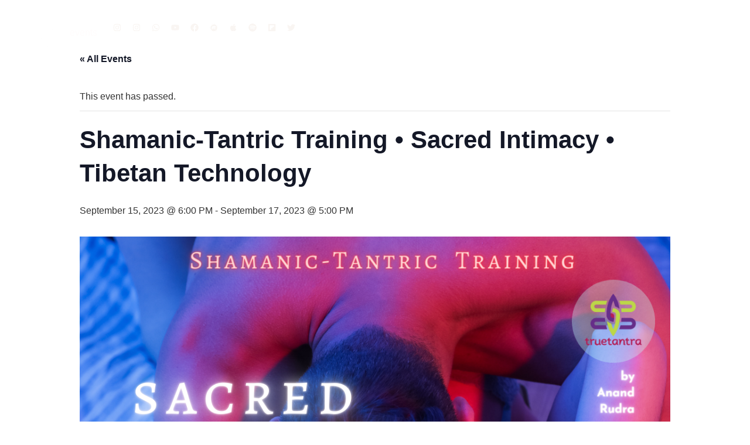

--- FILE ---
content_type: text/html; charset=UTF-8
request_url: http://truetantra.eu/events-calendar/shamanic-tantric-training-sacred-intimacy-tibetan-technology-2
body_size: 28508
content:
<!doctype html>
<html lang="en-US">
<head>
	<meta charset="UTF-8">
		<meta name="viewport" content="width=device-width, initial-scale=1">
	<link rel="profile" href="https://gmpg.org/xfn/11">
	<title>Shamanic-Tantric Training • Sacred Intimacy • Tibetan Technology &#8211; TRUETANTRA</title>
<link rel='stylesheet' id='tribe-events-views-v2-bootstrap-datepicker-styles-css' href='http://truetantra.eu/wp-content/plugins/the-events-calendar/vendor/bootstrap-datepicker/css/bootstrap-datepicker.standalone.min.css?ver=6.15.14' media='all' />
<link rel='stylesheet' id='tec-variables-skeleton-css' href='http://truetantra.eu/wp-content/plugins/event-tickets/common/build/css/variables-skeleton.css?ver=6.10.1' media='all' />
<link rel='stylesheet' id='tribe-common-skeleton-style-css' href='http://truetantra.eu/wp-content/plugins/event-tickets/common/build/css/common-skeleton.css?ver=6.10.1' media='all' />
<link rel='stylesheet' id='tribe-tooltipster-css-css' href='http://truetantra.eu/wp-content/plugins/event-tickets/common/vendor/tooltipster/tooltipster.bundle.min.css?ver=6.10.1' media='all' />
<link rel='stylesheet' id='tribe-events-views-v2-skeleton-css' href='http://truetantra.eu/wp-content/plugins/the-events-calendar/build/css/views-skeleton.css?ver=6.15.14' media='all' />
<link rel='stylesheet' id='tec-variables-full-css' href='http://truetantra.eu/wp-content/plugins/event-tickets/common/build/css/variables-full.css?ver=6.10.1' media='all' />
<link rel='stylesheet' id='tribe-common-full-style-css' href='http://truetantra.eu/wp-content/plugins/event-tickets/common/build/css/common-full.css?ver=6.10.1' media='all' />
<link rel='stylesheet' id='tribe-events-views-v2-full-css' href='http://truetantra.eu/wp-content/plugins/the-events-calendar/build/css/views-full.css?ver=6.15.14' media='all' />
<link rel='stylesheet' id='tribe-events-views-v2-print-css' href='http://truetantra.eu/wp-content/plugins/the-events-calendar/build/css/views-print.css?ver=6.15.14' media='print' />
<link rel='stylesheet' id='tribe-events-pro-views-v2-print-css' href='http://truetantra.eu/wp-content/plugins/events-calendar-pro/build/css/views-print.css?ver=7.7.12' media='print' />
<meta name='robots' content='max-image-preview:large' />
<link rel='dns-prefetch' href='//connect.facebook.net' />
<link rel="alternate" type="application/rss+xml" title="TRUETANTRA &raquo; Feed" href="https://truetantra.eu/feed" />
<link rel="alternate" type="application/rss+xml" title="TRUETANTRA &raquo; Comments Feed" href="https://truetantra.eu/comments/feed" />
<link rel="alternate" type="text/calendar" title="TRUETANTRA &raquo; iCal Feed" href="https://truetantra.eu/events-calendar/?ical=1" />
<link rel="alternate" title="oEmbed (JSON)" type="application/json+oembed" href="https://truetantra.eu/wp-json/oembed/1.0/embed?url=https%3A%2F%2Ftruetantra.eu%2Fevents-calendar%2Fshamanic-tantric-training-sacred-intimacy-tibetan-technology-2" />
<link rel="alternate" title="oEmbed (XML)" type="text/xml+oembed" href="https://truetantra.eu/wp-json/oembed/1.0/embed?url=https%3A%2F%2Ftruetantra.eu%2Fevents-calendar%2Fshamanic-tantric-training-sacred-intimacy-tibetan-technology-2&#038;format=xml" />
<style id='wp-img-auto-sizes-contain-inline-css'>
img:is([sizes=auto i],[sizes^="auto," i]){contain-intrinsic-size:3000px 1500px}
/*# sourceURL=wp-img-auto-sizes-contain-inline-css */
</style>
<link rel='stylesheet' id='tribe-events-full-pro-calendar-style-css' href='http://truetantra.eu/wp-content/plugins/events-calendar-pro/build/css/tribe-events-pro-full.css?ver=7.7.12' media='all' />
<link rel='stylesheet' id='tribe-events-virtual-skeleton-css' href='http://truetantra.eu/wp-content/plugins/events-calendar-pro/build/css/events-virtual-skeleton.css?ver=7.7.12' media='all' />
<link rel='stylesheet' id='tribe-events-virtual-full-css' href='http://truetantra.eu/wp-content/plugins/events-calendar-pro/build/css/events-virtual-full.css?ver=7.7.12' media='all' />
<link rel='stylesheet' id='tribe-events-virtual-single-skeleton-css' href='http://truetantra.eu/wp-content/plugins/events-calendar-pro/build/css/events-virtual-single-skeleton.css?ver=7.7.12' media='all' />
<link rel='stylesheet' id='tribe-events-virtual-single-full-css' href='http://truetantra.eu/wp-content/plugins/events-calendar-pro/build/css/events-virtual-single-full.css?ver=7.7.12' media='all' />
<link rel='stylesheet' id='tec-events-pro-single-css' href='http://truetantra.eu/wp-content/plugins/events-calendar-pro/build/css/events-single.css?ver=7.7.12' media='all' />
<link rel='stylesheet' id='tribe-events-calendar-pro-style-css' href='http://truetantra.eu/wp-content/plugins/events-calendar-pro/build/css/tribe-events-pro-full.css?ver=7.7.12' media='all' />
<link rel='stylesheet' id='tribe-events-pro-mini-calendar-block-styles-css' href='http://truetantra.eu/wp-content/plugins/events-calendar-pro/build/css/tribe-events-pro-mini-calendar-block.css?ver=7.7.12' media='all' />
<link rel='stylesheet' id='tec-tickets-plus-purchase-rules-frontend-single-post-style-css' href='http://truetantra.eu/wp-content/plugins/event-tickets-plus/build/purchaseRules/singlePost.css?ver=6.9.0' media='all' />
<link rel='stylesheet' id='dashicons-css' href='http://truetantra.eu/wp-includes/css/dashicons.min.css?ver=6.9' media='all' />
<link rel='stylesheet' id='event-tickets-plus-tickets-css-css' href='http://truetantra.eu/wp-content/plugins/event-tickets-plus/build/css/tickets.css?ver=6.9.0' media='all' />
<link rel='stylesheet' id='event-tickets-tickets-css-css' href='http://truetantra.eu/wp-content/plugins/event-tickets/build/css/tickets.css?ver=5.27.3' media='all' />
<link rel='stylesheet' id='event-tickets-tickets-rsvp-css-css' href='http://truetantra.eu/wp-content/plugins/event-tickets/build/css/rsvp-v1.css?ver=5.27.3' media='all' />
<link rel='stylesheet' id='tribe-events-v2-single-skeleton-css' href='http://truetantra.eu/wp-content/plugins/the-events-calendar/build/css/tribe-events-single-skeleton.css?ver=6.15.14' media='all' />
<link rel='stylesheet' id='tribe-events-v2-single-skeleton-full-css' href='http://truetantra.eu/wp-content/plugins/the-events-calendar/build/css/tribe-events-single-full.css?ver=6.15.14' media='all' />
<link rel='stylesheet' id='tribe-events-virtual-single-v2-skeleton-css' href='http://truetantra.eu/wp-content/plugins/events-calendar-pro/build/css/events-virtual-single-v2-skeleton.css?ver=7.7.12' media='all' />
<link rel='stylesheet' id='tribe-events-virtual-single-v2-full-css' href='http://truetantra.eu/wp-content/plugins/events-calendar-pro/build/css/events-virtual-single-v2-full.css?ver=7.7.12' media='all' />
<link rel='stylesheet' id='tec-events-pro-single-style-css' href='http://truetantra.eu/wp-content/plugins/events-calendar-pro/build/css/custom-tables-v1/single.css?ver=7.7.12' media='all' />
<style id='wp-emoji-styles-inline-css'>

	img.wp-smiley, img.emoji {
		display: inline !important;
		border: none !important;
		box-shadow: none !important;
		height: 1em !important;
		width: 1em !important;
		margin: 0 0.07em !important;
		vertical-align: -0.1em !important;
		background: none !important;
		padding: 0 !important;
	}
/*# sourceURL=wp-emoji-styles-inline-css */
</style>
<link rel='stylesheet' id='wp-block-library-css' href='http://truetantra.eu/wp-includes/css/dist/block-library/style.min.css?ver=6.9' media='all' />
<style id='classic-theme-styles-inline-css'>
/*! This file is auto-generated */
.wp-block-button__link{color:#fff;background-color:#32373c;border-radius:9999px;box-shadow:none;text-decoration:none;padding:calc(.667em + 2px) calc(1.333em + 2px);font-size:1.125em}.wp-block-file__button{background:#32373c;color:#fff;text-decoration:none}
/*# sourceURL=/wp-includes/css/classic-themes.min.css */
</style>
<style id='global-styles-inline-css'>
:root{--wp--preset--aspect-ratio--square: 1;--wp--preset--aspect-ratio--4-3: 4/3;--wp--preset--aspect-ratio--3-4: 3/4;--wp--preset--aspect-ratio--3-2: 3/2;--wp--preset--aspect-ratio--2-3: 2/3;--wp--preset--aspect-ratio--16-9: 16/9;--wp--preset--aspect-ratio--9-16: 9/16;--wp--preset--color--black: #000000;--wp--preset--color--cyan-bluish-gray: #abb8c3;--wp--preset--color--white: #ffffff;--wp--preset--color--pale-pink: #f78da7;--wp--preset--color--vivid-red: #cf2e2e;--wp--preset--color--luminous-vivid-orange: #ff6900;--wp--preset--color--luminous-vivid-amber: #fcb900;--wp--preset--color--light-green-cyan: #7bdcb5;--wp--preset--color--vivid-green-cyan: #00d084;--wp--preset--color--pale-cyan-blue: #8ed1fc;--wp--preset--color--vivid-cyan-blue: #0693e3;--wp--preset--color--vivid-purple: #9b51e0;--wp--preset--gradient--vivid-cyan-blue-to-vivid-purple: linear-gradient(135deg,rgb(6,147,227) 0%,rgb(155,81,224) 100%);--wp--preset--gradient--light-green-cyan-to-vivid-green-cyan: linear-gradient(135deg,rgb(122,220,180) 0%,rgb(0,208,130) 100%);--wp--preset--gradient--luminous-vivid-amber-to-luminous-vivid-orange: linear-gradient(135deg,rgb(252,185,0) 0%,rgb(255,105,0) 100%);--wp--preset--gradient--luminous-vivid-orange-to-vivid-red: linear-gradient(135deg,rgb(255,105,0) 0%,rgb(207,46,46) 100%);--wp--preset--gradient--very-light-gray-to-cyan-bluish-gray: linear-gradient(135deg,rgb(238,238,238) 0%,rgb(169,184,195) 100%);--wp--preset--gradient--cool-to-warm-spectrum: linear-gradient(135deg,rgb(74,234,220) 0%,rgb(151,120,209) 20%,rgb(207,42,186) 40%,rgb(238,44,130) 60%,rgb(251,105,98) 80%,rgb(254,248,76) 100%);--wp--preset--gradient--blush-light-purple: linear-gradient(135deg,rgb(255,206,236) 0%,rgb(152,150,240) 100%);--wp--preset--gradient--blush-bordeaux: linear-gradient(135deg,rgb(254,205,165) 0%,rgb(254,45,45) 50%,rgb(107,0,62) 100%);--wp--preset--gradient--luminous-dusk: linear-gradient(135deg,rgb(255,203,112) 0%,rgb(199,81,192) 50%,rgb(65,88,208) 100%);--wp--preset--gradient--pale-ocean: linear-gradient(135deg,rgb(255,245,203) 0%,rgb(182,227,212) 50%,rgb(51,167,181) 100%);--wp--preset--gradient--electric-grass: linear-gradient(135deg,rgb(202,248,128) 0%,rgb(113,206,126) 100%);--wp--preset--gradient--midnight: linear-gradient(135deg,rgb(2,3,129) 0%,rgb(40,116,252) 100%);--wp--preset--font-size--small: 13px;--wp--preset--font-size--medium: 20px;--wp--preset--font-size--large: 36px;--wp--preset--font-size--x-large: 42px;--wp--preset--spacing--20: 0.44rem;--wp--preset--spacing--30: 0.67rem;--wp--preset--spacing--40: 1rem;--wp--preset--spacing--50: 1.5rem;--wp--preset--spacing--60: 2.25rem;--wp--preset--spacing--70: 3.38rem;--wp--preset--spacing--80: 5.06rem;--wp--preset--shadow--natural: 6px 6px 9px rgba(0, 0, 0, 0.2);--wp--preset--shadow--deep: 12px 12px 50px rgba(0, 0, 0, 0.4);--wp--preset--shadow--sharp: 6px 6px 0px rgba(0, 0, 0, 0.2);--wp--preset--shadow--outlined: 6px 6px 0px -3px rgb(255, 255, 255), 6px 6px rgb(0, 0, 0);--wp--preset--shadow--crisp: 6px 6px 0px rgb(0, 0, 0);}:where(.is-layout-flex){gap: 0.5em;}:where(.is-layout-grid){gap: 0.5em;}body .is-layout-flex{display: flex;}.is-layout-flex{flex-wrap: wrap;align-items: center;}.is-layout-flex > :is(*, div){margin: 0;}body .is-layout-grid{display: grid;}.is-layout-grid > :is(*, div){margin: 0;}:where(.wp-block-columns.is-layout-flex){gap: 2em;}:where(.wp-block-columns.is-layout-grid){gap: 2em;}:where(.wp-block-post-template.is-layout-flex){gap: 1.25em;}:where(.wp-block-post-template.is-layout-grid){gap: 1.25em;}.has-black-color{color: var(--wp--preset--color--black) !important;}.has-cyan-bluish-gray-color{color: var(--wp--preset--color--cyan-bluish-gray) !important;}.has-white-color{color: var(--wp--preset--color--white) !important;}.has-pale-pink-color{color: var(--wp--preset--color--pale-pink) !important;}.has-vivid-red-color{color: var(--wp--preset--color--vivid-red) !important;}.has-luminous-vivid-orange-color{color: var(--wp--preset--color--luminous-vivid-orange) !important;}.has-luminous-vivid-amber-color{color: var(--wp--preset--color--luminous-vivid-amber) !important;}.has-light-green-cyan-color{color: var(--wp--preset--color--light-green-cyan) !important;}.has-vivid-green-cyan-color{color: var(--wp--preset--color--vivid-green-cyan) !important;}.has-pale-cyan-blue-color{color: var(--wp--preset--color--pale-cyan-blue) !important;}.has-vivid-cyan-blue-color{color: var(--wp--preset--color--vivid-cyan-blue) !important;}.has-vivid-purple-color{color: var(--wp--preset--color--vivid-purple) !important;}.has-black-background-color{background-color: var(--wp--preset--color--black) !important;}.has-cyan-bluish-gray-background-color{background-color: var(--wp--preset--color--cyan-bluish-gray) !important;}.has-white-background-color{background-color: var(--wp--preset--color--white) !important;}.has-pale-pink-background-color{background-color: var(--wp--preset--color--pale-pink) !important;}.has-vivid-red-background-color{background-color: var(--wp--preset--color--vivid-red) !important;}.has-luminous-vivid-orange-background-color{background-color: var(--wp--preset--color--luminous-vivid-orange) !important;}.has-luminous-vivid-amber-background-color{background-color: var(--wp--preset--color--luminous-vivid-amber) !important;}.has-light-green-cyan-background-color{background-color: var(--wp--preset--color--light-green-cyan) !important;}.has-vivid-green-cyan-background-color{background-color: var(--wp--preset--color--vivid-green-cyan) !important;}.has-pale-cyan-blue-background-color{background-color: var(--wp--preset--color--pale-cyan-blue) !important;}.has-vivid-cyan-blue-background-color{background-color: var(--wp--preset--color--vivid-cyan-blue) !important;}.has-vivid-purple-background-color{background-color: var(--wp--preset--color--vivid-purple) !important;}.has-black-border-color{border-color: var(--wp--preset--color--black) !important;}.has-cyan-bluish-gray-border-color{border-color: var(--wp--preset--color--cyan-bluish-gray) !important;}.has-white-border-color{border-color: var(--wp--preset--color--white) !important;}.has-pale-pink-border-color{border-color: var(--wp--preset--color--pale-pink) !important;}.has-vivid-red-border-color{border-color: var(--wp--preset--color--vivid-red) !important;}.has-luminous-vivid-orange-border-color{border-color: var(--wp--preset--color--luminous-vivid-orange) !important;}.has-luminous-vivid-amber-border-color{border-color: var(--wp--preset--color--luminous-vivid-amber) !important;}.has-light-green-cyan-border-color{border-color: var(--wp--preset--color--light-green-cyan) !important;}.has-vivid-green-cyan-border-color{border-color: var(--wp--preset--color--vivid-green-cyan) !important;}.has-pale-cyan-blue-border-color{border-color: var(--wp--preset--color--pale-cyan-blue) !important;}.has-vivid-cyan-blue-border-color{border-color: var(--wp--preset--color--vivid-cyan-blue) !important;}.has-vivid-purple-border-color{border-color: var(--wp--preset--color--vivid-purple) !important;}.has-vivid-cyan-blue-to-vivid-purple-gradient-background{background: var(--wp--preset--gradient--vivid-cyan-blue-to-vivid-purple) !important;}.has-light-green-cyan-to-vivid-green-cyan-gradient-background{background: var(--wp--preset--gradient--light-green-cyan-to-vivid-green-cyan) !important;}.has-luminous-vivid-amber-to-luminous-vivid-orange-gradient-background{background: var(--wp--preset--gradient--luminous-vivid-amber-to-luminous-vivid-orange) !important;}.has-luminous-vivid-orange-to-vivid-red-gradient-background{background: var(--wp--preset--gradient--luminous-vivid-orange-to-vivid-red) !important;}.has-very-light-gray-to-cyan-bluish-gray-gradient-background{background: var(--wp--preset--gradient--very-light-gray-to-cyan-bluish-gray) !important;}.has-cool-to-warm-spectrum-gradient-background{background: var(--wp--preset--gradient--cool-to-warm-spectrum) !important;}.has-blush-light-purple-gradient-background{background: var(--wp--preset--gradient--blush-light-purple) !important;}.has-blush-bordeaux-gradient-background{background: var(--wp--preset--gradient--blush-bordeaux) !important;}.has-luminous-dusk-gradient-background{background: var(--wp--preset--gradient--luminous-dusk) !important;}.has-pale-ocean-gradient-background{background: var(--wp--preset--gradient--pale-ocean) !important;}.has-electric-grass-gradient-background{background: var(--wp--preset--gradient--electric-grass) !important;}.has-midnight-gradient-background{background: var(--wp--preset--gradient--midnight) !important;}.has-small-font-size{font-size: var(--wp--preset--font-size--small) !important;}.has-medium-font-size{font-size: var(--wp--preset--font-size--medium) !important;}.has-large-font-size{font-size: var(--wp--preset--font-size--large) !important;}.has-x-large-font-size{font-size: var(--wp--preset--font-size--x-large) !important;}
:where(.wp-block-post-template.is-layout-flex){gap: 1.25em;}:where(.wp-block-post-template.is-layout-grid){gap: 1.25em;}
:where(.wp-block-term-template.is-layout-flex){gap: 1.25em;}:where(.wp-block-term-template.is-layout-grid){gap: 1.25em;}
:where(.wp-block-columns.is-layout-flex){gap: 2em;}:where(.wp-block-columns.is-layout-grid){gap: 2em;}
:root :where(.wp-block-pullquote){font-size: 1.5em;line-height: 1.6;}
/*# sourceURL=global-styles-inline-css */
</style>
<link rel='stylesheet' id='tec-events-elementor-widgets-base-styles-css' href='http://truetantra.eu/wp-content/plugins/the-events-calendar/build/css/integrations/plugins/elementor/widgets/widget-base.css?ver=6.15.14' media='all' />
<link rel='stylesheet' id='elementor-event-template-8069-css' href='https://truetantra.eu/wp-content/uploads/elementor/css/post-8069.css?ver=6.15.14' media='all' />
<link rel='stylesheet' id='hello-elementor-css' href='http://truetantra.eu/wp-content/themes/hello-elementor/style.min.css?ver=2.6.1' media='all' />
<link rel='stylesheet' id='hello-elementor-theme-style-css' href='http://truetantra.eu/wp-content/themes/hello-elementor/theme.min.css?ver=2.6.1' media='all' />
<link rel='stylesheet' id='elementor-frontend-css' href='http://truetantra.eu/wp-content/plugins/elementor/assets/css/frontend.min.css?ver=3.34.1' media='all' />
<link rel='stylesheet' id='elementor-post-5-css' href='http://truetantra.eu/wp-content/uploads/elementor/css/post-5.css?ver=1768368908' media='all' />
<link rel='stylesheet' id='widget-image-css' href='http://truetantra.eu/wp-content/plugins/elementor/assets/css/widget-image.min.css?ver=3.34.1' media='all' />
<link rel='stylesheet' id='widget-nav-menu-css' href='http://truetantra.eu/wp-content/plugins/elementor-pro/assets/css/widget-nav-menu.min.css?ver=3.34.0' media='all' />
<link rel='stylesheet' id='e-animation-wobble-vertical-css' href='http://truetantra.eu/wp-content/plugins/elementor/assets/lib/animations/styles/e-animation-wobble-vertical.min.css?ver=3.34.1' media='all' />
<link rel='stylesheet' id='widget-social-icons-css' href='http://truetantra.eu/wp-content/plugins/elementor/assets/css/widget-social-icons.min.css?ver=3.34.1' media='all' />
<link rel='stylesheet' id='e-apple-webkit-css' href='http://truetantra.eu/wp-content/plugins/elementor/assets/css/conditionals/apple-webkit.min.css?ver=3.34.1' media='all' />
<link rel='stylesheet' id='e-sticky-css' href='http://truetantra.eu/wp-content/plugins/elementor-pro/assets/css/modules/sticky.min.css?ver=3.34.0' media='all' />
<link rel='stylesheet' id='widget-heading-css' href='http://truetantra.eu/wp-content/plugins/elementor/assets/css/widget-heading.min.css?ver=3.34.1' media='all' />
<link rel='stylesheet' id='widget-icon-list-css' href='http://truetantra.eu/wp-content/plugins/elementor/assets/css/widget-icon-list.min.css?ver=3.34.1' media='all' />
<link rel='stylesheet' id='e-animation-grow-css' href='http://truetantra.eu/wp-content/plugins/elementor/assets/lib/animations/styles/e-animation-grow.min.css?ver=3.34.1' media='all' />
<link rel='stylesheet' id='e-animation-hang-css' href='http://truetantra.eu/wp-content/plugins/elementor/assets/lib/animations/styles/e-animation-hang.min.css?ver=3.34.1' media='all' />
<link rel='stylesheet' id='widget-form-css' href='http://truetantra.eu/wp-content/plugins/elementor-pro/assets/css/widget-form.min.css?ver=3.34.0' media='all' />
<link rel='stylesheet' id='elementor-post-12094-css' href='http://truetantra.eu/wp-content/uploads/elementor/css/post-12094.css?ver=1768368908' media='all' />
<link rel='stylesheet' id='elementor-post-676-css' href='http://truetantra.eu/wp-content/uploads/elementor/css/post-676.css?ver=1768368909' media='all' />
<link rel='stylesheet' id='event-tickets-rsvp-css' href='http://truetantra.eu/wp-content/plugins/event-tickets/build/css/rsvp.css?ver=5.27.3' media='all' />
<link rel='stylesheet' id='eael-general-css' href='http://truetantra.eu/wp-content/plugins/essential-addons-for-elementor-lite/assets/front-end/css/view/general.min.css?ver=6.5.5' media='all' />
<link rel='stylesheet' id='elementor-gf-local-librebaskerville-css' href='https://truetantra.eu/wp-content/uploads/elementor/google-fonts/css/librebaskerville.css?ver=1744449453' media='all' />
<link rel='stylesheet' id='elementor-gf-local-roboto-css' href='https://truetantra.eu/wp-content/uploads/elementor/google-fonts/css/roboto.css?ver=1744449484' media='all' />
<link rel='stylesheet' id='elementor-gf-local-sora-css' href='https://truetantra.eu/wp-content/uploads/elementor/google-fonts/css/sora.css?ver=1744449535' media='all' />
<script src="http://truetantra.eu/wp-includes/js/jquery/jquery.min.js?ver=3.7.1" id="jquery-core-js"></script>
<script src="http://truetantra.eu/wp-includes/js/jquery/jquery-migrate.min.js?ver=3.4.1" id="jquery-migrate-js"></script>
<script src="http://truetantra.eu/wp-content/plugins/event-tickets/common/build/js/tribe-common.js?ver=9c44e11f3503a33e9540" id="tribe-common-js"></script>
<script src="http://truetantra.eu/wp-content/plugins/the-events-calendar/build/js/views/breakpoints.js?ver=4208de2df2852e0b91ec" id="tribe-events-views-v2-breakpoints-js"></script>
<link rel="https://api.w.org/" href="https://truetantra.eu/wp-json/" /><link rel="alternate" title="JSON" type="application/json" href="https://truetantra.eu/wp-json/wp/v2/tribe_events/5008" /><link rel="EditURI" type="application/rsd+xml" title="RSD" href="https://truetantra.eu/xmlrpc.php?rsd" />
<meta name="generator" content="WordPress 6.9" />
<link rel="canonical" href="https://truetantra.eu/events-calendar/shamanic-tantric-training-sacred-intimacy-tibetan-technology-2" />
<link rel='shortlink' href='https://truetantra.eu/?p=5008' />
<meta name="et-api-version" content="v1"><meta name="et-api-origin" content="https://truetantra.eu"><link rel="https://theeventscalendar.com/" href="https://truetantra.eu/wp-json/tribe/tickets/v1/" /><meta name="tec-api-version" content="v1"><meta name="tec-api-origin" content="https://truetantra.eu"><link rel="alternate" href="https://truetantra.eu/wp-json/tribe/events/v1/events/5008" /><meta name="generator" content="Elementor 3.34.1; features: e_font_icon_svg, additional_custom_breakpoints; settings: css_print_method-external, google_font-enabled, font_display-swap">
			<style>
				.e-con.e-parent:nth-of-type(n+4):not(.e-lazyloaded):not(.e-no-lazyload),
				.e-con.e-parent:nth-of-type(n+4):not(.e-lazyloaded):not(.e-no-lazyload) * {
					background-image: none !important;
				}
				@media screen and (max-height: 1024px) {
					.e-con.e-parent:nth-of-type(n+3):not(.e-lazyloaded):not(.e-no-lazyload),
					.e-con.e-parent:nth-of-type(n+3):not(.e-lazyloaded):not(.e-no-lazyload) * {
						background-image: none !important;
					}
				}
				@media screen and (max-height: 640px) {
					.e-con.e-parent:nth-of-type(n+2):not(.e-lazyloaded):not(.e-no-lazyload),
					.e-con.e-parent:nth-of-type(n+2):not(.e-lazyloaded):not(.e-no-lazyload) * {
						background-image: none !important;
					}
				}
			</style>
			<script type="application/ld+json">
[{"@context":"http://schema.org","@type":"Event","name":"Shamanic-Tantric Training \u2022 Sacred Intimacy \u2022 Tibetan Technology","description":"&lt;p&gt;Shamanic-Tantric Training Sacred Intimacy \u2022 Tibetan Technology Intro to the 64 arts of LOVE Event link (for tickets and info): https://tuiteraz.eu/en/component/jem/event/1961-wprowadzenie-do-tybetanskiej-sztuki-milosci-namietnosci-i-bliskosci-dla-singli-i-par-nowe-kawkowo The objective of this experience is to develop a [&hellip;]&lt;/p&gt;\\n","image":"https://truetantra.eu/wp-content/uploads/2023/07/sacredintimacy-1.png","url":"https://truetantra.eu/events-calendar/shamanic-tantric-training-sacred-intimacy-tibetan-technology-2/","eventAttendanceMode":"https://schema.org/OfflineEventAttendanceMode","eventStatus":"https://schema.org/EventScheduled","startDate":"2023-09-15T18:00:00+02:00","endDate":"2023-09-17T17:00:00+02:00","performer":"Organization"}]
</script><link rel="icon" href="https://truetantra.eu/wp-content/uploads/2022/08/cuadrado-flyers-3-150x150.png" sizes="32x32" />
<link rel="icon" href="https://truetantra.eu/wp-content/uploads/2022/08/cuadrado-flyers-3-300x300.png" sizes="192x192" />
<link rel="apple-touch-icon" href="https://truetantra.eu/wp-content/uploads/2022/08/cuadrado-flyers-3-300x300.png" />
<meta name="msapplication-TileImage" content="https://truetantra.eu/wp-content/uploads/2022/08/cuadrado-flyers-3-300x300.png" />
		<style id="wp-custom-css">
			@media only screen and (max-width: 768px){
    html,
    body{
    width:100%;
    overflow-x:hidden;
    }
}		</style>
		</head>
<body class="wp-singular tribe_events-template-default single single-tribe_events postid-5008 wp-custom-logo wp-theme-hello-elementor tribe-events-page-template tribe-no-js tec-no-tickets-on-recurring tec-no-rsvp-on-recurring tribe-filter-live events-single tribe-events-style-full tribe-events-style-theme elementor-default elementor-kit-5 tribe-theme-hello-elementor">


<a class="skip-link screen-reader-text" href="#content">
	Skip to content</a>

		<header data-elementor-type="header" data-elementor-id="12094" class="elementor elementor-12094 elementor-location-header" data-elementor-post-type="elementor_library">
			<div class="elementor-element elementor-element-1ba07fda e-con-full e-flex e-con e-parent" data-id="1ba07fda" data-element_type="container" id="header-bar" data-settings="{&quot;sticky&quot;:&quot;top&quot;,&quot;sticky_effects_offset&quot;:100,&quot;sticky_on&quot;:[&quot;desktop&quot;,&quot;tablet&quot;,&quot;mobile&quot;],&quot;sticky_offset&quot;:0,&quot;sticky_anchor_link_offset&quot;:0}">
		<div class="elementor-element elementor-element-3bf5f684 e-con-full header-internal e-flex e-con e-child" data-id="3bf5f684" data-element_type="container">
				<div class="elementor-element elementor-element-4387d55 elementor-widget__width-initial elementor-widget-mobile__width-initial elementor-widget elementor-widget-theme-site-logo elementor-widget-image" data-id="4387d55" data-element_type="widget" data-widget_type="theme-site-logo.default">
											<a href="https://truetantra.eu">
			<img fetchpriority="high" width="1080" height="1080" src="https://truetantra.eu/wp-content/uploads/2022/08/cuadrado-flyers-3.png" class="attachment-full size-full wp-image-12106" alt="" srcset="https://truetantra.eu/wp-content/uploads/2022/08/cuadrado-flyers-3.png 1080w, https://truetantra.eu/wp-content/uploads/2022/08/cuadrado-flyers-3-300x300.png 300w, https://truetantra.eu/wp-content/uploads/2022/08/cuadrado-flyers-3-1024x1024.png 1024w, https://truetantra.eu/wp-content/uploads/2022/08/cuadrado-flyers-3-150x150.png 150w, https://truetantra.eu/wp-content/uploads/2022/08/cuadrado-flyers-3-768x768.png 768w" sizes="(max-width: 1080px) 100vw, 1080px" />				</a>
											</div>
				<div class="elementor-element elementor-element-13358038 elementor-nav-menu__align-center elementor-nav-menu--dropdown-tablet elementor-nav-menu__text-align-aside elementor-widget elementor-widget-nav-menu" data-id="13358038" data-element_type="widget" data-settings="{&quot;submenu_icon&quot;:{&quot;value&quot;:&quot;&lt;i aria-hidden=\&quot;true\&quot; class=\&quot;\&quot;&gt;&lt;\/i&gt;&quot;,&quot;library&quot;:&quot;&quot;},&quot;layout&quot;:&quot;horizontal&quot;}" data-widget_type="nav-menu.default">
								<nav aria-label="Menu" class="elementor-nav-menu--main elementor-nav-menu__container elementor-nav-menu--layout-horizontal e--pointer-none">
				<ul id="menu-1-13358038" class="elementor-nav-menu"><li class="menu-item menu-item-type-post_type menu-item-object-page menu-item-490"><a href="https://truetantra.eu/events-calendar" class="elementor-item">events</a></li>
</ul>			</nav>
						<nav class="elementor-nav-menu--dropdown elementor-nav-menu__container" aria-hidden="true">
				<ul id="menu-2-13358038" class="elementor-nav-menu"><li class="menu-item menu-item-type-post_type menu-item-object-page menu-item-490"><a href="https://truetantra.eu/events-calendar" class="elementor-item" tabindex="-1">events</a></li>
</ul>			</nav>
						</div>
				<div class="elementor-element elementor-element-ee627e5 elementor-shape-circle e-grid-align-left elementor-grid-0 elementor-widget elementor-widget-social-icons" data-id="ee627e5" data-element_type="widget" data-widget_type="social-icons.default">
							<div class="elementor-social-icons-wrapper elementor-grid" role="list">
							<span class="elementor-grid-item" role="listitem">
					<a class="elementor-icon elementor-social-icon elementor-social-icon-instagram elementor-animation-wobble-vertical elementor-repeater-item-4a7a7ae" href="https://www.instagram.com/tantra4men/" target="_blank">
						<span class="elementor-screen-only">Instagram</span>
						<svg aria-hidden="true" class="e-font-icon-svg e-fab-instagram" viewBox="0 0 448 512" xmlns="http://www.w3.org/2000/svg"><path d="M224.1 141c-63.6 0-114.9 51.3-114.9 114.9s51.3 114.9 114.9 114.9S339 319.5 339 255.9 287.7 141 224.1 141zm0 189.6c-41.1 0-74.7-33.5-74.7-74.7s33.5-74.7 74.7-74.7 74.7 33.5 74.7 74.7-33.6 74.7-74.7 74.7zm146.4-194.3c0 14.9-12 26.8-26.8 26.8-14.9 0-26.8-12-26.8-26.8s12-26.8 26.8-26.8 26.8 12 26.8 26.8zm76.1 27.2c-1.7-35.9-9.9-67.7-36.2-93.9-26.2-26.2-58-34.4-93.9-36.2-37-2.1-147.9-2.1-184.9 0-35.8 1.7-67.6 9.9-93.9 36.1s-34.4 58-36.2 93.9c-2.1 37-2.1 147.9 0 184.9 1.7 35.9 9.9 67.7 36.2 93.9s58 34.4 93.9 36.2c37 2.1 147.9 2.1 184.9 0 35.9-1.7 67.7-9.9 93.9-36.2 26.2-26.2 34.4-58 36.2-93.9 2.1-37 2.1-147.8 0-184.8zM398.8 388c-7.8 19.6-22.9 34.7-42.6 42.6-29.5 11.7-99.5 9-132.1 9s-102.7 2.6-132.1-9c-19.6-7.8-34.7-22.9-42.6-42.6-11.7-29.5-9-99.5-9-132.1s-2.6-102.7 9-132.1c7.8-19.6 22.9-34.7 42.6-42.6 29.5-11.7 99.5-9 132.1-9s102.7-2.6 132.1 9c19.6 7.8 34.7 22.9 42.6 42.6 11.7 29.5 9 99.5 9 132.1s2.7 102.7-9 132.1z"></path></svg>					</a>
				</span>
							<span class="elementor-grid-item" role="listitem">
					<a class="elementor-icon elementor-social-icon elementor-social-icon-instagram elementor-animation-wobble-vertical elementor-repeater-item-a309baf" href="https://www.instagram.com/betantric.truetantra/" target="_blank">
						<span class="elementor-screen-only">Instagram</span>
						<svg aria-hidden="true" class="e-font-icon-svg e-fab-instagram" viewBox="0 0 448 512" xmlns="http://www.w3.org/2000/svg"><path d="M224.1 141c-63.6 0-114.9 51.3-114.9 114.9s51.3 114.9 114.9 114.9S339 319.5 339 255.9 287.7 141 224.1 141zm0 189.6c-41.1 0-74.7-33.5-74.7-74.7s33.5-74.7 74.7-74.7 74.7 33.5 74.7 74.7-33.6 74.7-74.7 74.7zm146.4-194.3c0 14.9-12 26.8-26.8 26.8-14.9 0-26.8-12-26.8-26.8s12-26.8 26.8-26.8 26.8 12 26.8 26.8zm76.1 27.2c-1.7-35.9-9.9-67.7-36.2-93.9-26.2-26.2-58-34.4-93.9-36.2-37-2.1-147.9-2.1-184.9 0-35.8 1.7-67.6 9.9-93.9 36.1s-34.4 58-36.2 93.9c-2.1 37-2.1 147.9 0 184.9 1.7 35.9 9.9 67.7 36.2 93.9s58 34.4 93.9 36.2c37 2.1 147.9 2.1 184.9 0 35.9-1.7 67.7-9.9 93.9-36.2 26.2-26.2 34.4-58 36.2-93.9 2.1-37 2.1-147.8 0-184.8zM398.8 388c-7.8 19.6-22.9 34.7-42.6 42.6-29.5 11.7-99.5 9-132.1 9s-102.7 2.6-132.1-9c-19.6-7.8-34.7-22.9-42.6-42.6-11.7-29.5-9-99.5-9-132.1s-2.6-102.7 9-132.1c7.8-19.6 22.9-34.7 42.6-42.6 29.5-11.7 99.5-9 132.1-9s102.7-2.6 132.1 9c19.6 7.8 34.7 22.9 42.6 42.6 11.7 29.5 9 99.5 9 132.1s2.7 102.7-9 132.1z"></path></svg>					</a>
				</span>
							<span class="elementor-grid-item" role="listitem">
					<a class="elementor-icon elementor-social-icon elementor-social-icon-whatsapp elementor-animation-wobble-vertical elementor-repeater-item-8315ae6" href="https://api.whatsapp.com/send?phone=34645195604" target="_blank">
						<span class="elementor-screen-only">Whatsapp</span>
						<svg aria-hidden="true" class="e-font-icon-svg e-fab-whatsapp" viewBox="0 0 448 512" xmlns="http://www.w3.org/2000/svg"><path d="M380.9 97.1C339 55.1 283.2 32 223.9 32c-122.4 0-222 99.6-222 222 0 39.1 10.2 77.3 29.6 111L0 480l117.7-30.9c32.4 17.7 68.9 27 106.1 27h.1c122.3 0 224.1-99.6 224.1-222 0-59.3-25.2-115-67.1-157zm-157 341.6c-33.2 0-65.7-8.9-94-25.7l-6.7-4-69.8 18.3L72 359.2l-4.4-7c-18.5-29.4-28.2-63.3-28.2-98.2 0-101.7 82.8-184.5 184.6-184.5 49.3 0 95.6 19.2 130.4 54.1 34.8 34.9 56.2 81.2 56.1 130.5 0 101.8-84.9 184.6-186.6 184.6zm101.2-138.2c-5.5-2.8-32.8-16.2-37.9-18-5.1-1.9-8.8-2.8-12.5 2.8-3.7 5.6-14.3 18-17.6 21.8-3.2 3.7-6.5 4.2-12 1.4-32.6-16.3-54-29.1-75.5-66-5.7-9.8 5.7-9.1 16.3-30.3 1.8-3.7.9-6.9-.5-9.7-1.4-2.8-12.5-30.1-17.1-41.2-4.5-10.8-9.1-9.3-12.5-9.5-3.2-.2-6.9-.2-10.6-.2-3.7 0-9.7 1.4-14.8 6.9-5.1 5.6-19.4 19-19.4 46.3 0 27.3 19.9 53.7 22.6 57.4 2.8 3.7 39.1 59.7 94.8 83.8 35.2 15.2 49 16.5 66.6 13.9 10.7-1.6 32.8-13.4 37.4-26.4 4.6-13 4.6-24.1 3.2-26.4-1.3-2.5-5-3.9-10.5-6.6z"></path></svg>					</a>
				</span>
							<span class="elementor-grid-item" role="listitem">
					<a class="elementor-icon elementor-social-icon elementor-social-icon-youtube elementor-animation-wobble-vertical elementor-repeater-item-b6e2a1b" href="https://www.youtube.com/anandrudra" target="_blank">
						<span class="elementor-screen-only">Youtube</span>
						<svg aria-hidden="true" class="e-font-icon-svg e-fab-youtube" viewBox="0 0 576 512" xmlns="http://www.w3.org/2000/svg"><path d="M549.655 124.083c-6.281-23.65-24.787-42.276-48.284-48.597C458.781 64 288 64 288 64S117.22 64 74.629 75.486c-23.497 6.322-42.003 24.947-48.284 48.597-11.412 42.867-11.412 132.305-11.412 132.305s0 89.438 11.412 132.305c6.281 23.65 24.787 41.5 48.284 47.821C117.22 448 288 448 288 448s170.78 0 213.371-11.486c23.497-6.321 42.003-24.171 48.284-47.821 11.412-42.867 11.412-132.305 11.412-132.305s0-89.438-11.412-132.305zm-317.51 213.508V175.185l142.739 81.205-142.739 81.201z"></path></svg>					</a>
				</span>
							<span class="elementor-grid-item" role="listitem">
					<a class="elementor-icon elementor-social-icon elementor-social-icon-facebook elementor-animation-wobble-vertical elementor-repeater-item-b633ff0" href="https://www.facebook.com/anand.rudra.7" target="_blank">
						<span class="elementor-screen-only">Facebook</span>
						<svg aria-hidden="true" class="e-font-icon-svg e-fab-facebook" viewBox="0 0 512 512" xmlns="http://www.w3.org/2000/svg"><path d="M504 256C504 119 393 8 256 8S8 119 8 256c0 123.78 90.69 226.38 209.25 245V327.69h-63V256h63v-54.64c0-62.15 37-96.48 93.67-96.48 27.14 0 55.52 4.84 55.52 4.84v61h-31.28c-30.8 0-40.41 19.12-40.41 38.73V256h68.78l-11 71.69h-57.78V501C413.31 482.38 504 379.78 504 256z"></path></svg>					</a>
				</span>
							<span class="elementor-grid-item" role="listitem">
					<a class="elementor-icon elementor-social-icon elementor-social-icon-meetup elementor-animation-wobble-vertical elementor-repeater-item-cd45527" href="https://meetu.ps/c/tpYx/13FbX/a" target="_blank">
						<span class="elementor-screen-only">Meetup</span>
						<svg aria-hidden="true" class="e-font-icon-svg e-fab-meetup" viewBox="0 0 512 512" xmlns="http://www.w3.org/2000/svg"><path d="M99 414.3c1.1 5.7-2.3 11.1-8 12.3-5.4 1.1-10.9-2.3-12-8-1.1-5.4 2.3-11.1 7.7-12.3 5.4-1.2 11.1 2.3 12.3 8zm143.1 71.4c-6.3 4.6-8 13.4-3.7 20 4.6 6.6 13.4 8.3 20 3.7 6.3-4.6 8-13.4 3.4-20-4.2-6.5-13.1-8.3-19.7-3.7zm-86-462.3c6.3-1.4 10.3-7.7 8.9-14-1.1-6.6-7.4-10.6-13.7-9.1-6.3 1.4-10.3 7.7-9.1 14 1.4 6.6 7.6 10.6 13.9 9.1zM34.4 226.3c-10-6.9-23.7-4.3-30.6 6-6.9 10-4.3 24 5.7 30.9 10 7.1 23.7 4.6 30.6-5.7 6.9-10.4 4.3-24.1-5.7-31.2zm272-170.9c10.6-6.3 13.7-20 7.7-30.3-6.3-10.6-19.7-14-30-7.7s-13.7 20-7.4 30.6c6 10.3 19.4 13.7 29.7 7.4zm-191.1 58c7.7-5.4 9.4-16 4.3-23.7s-15.7-9.4-23.1-4.3c-7.7 5.4-9.4 16-4.3 23.7 5.1 7.8 15.6 9.5 23.1 4.3zm372.3 156c-7.4 1.7-12.3 9.1-10.6 16.9 1.4 7.4 8.9 12.3 16.3 10.6 7.4-1.4 12.3-8.9 10.6-16.6-1.5-7.4-8.9-12.3-16.3-10.9zm39.7-56.8c-1.1-5.7-6.6-9.1-12-8-5.7 1.1-9.1 6.9-8 12.6 1.1 5.4 6.6 9.1 12.3 8 5.4-1.5 9.1-6.9 7.7-12.6zM447 138.9c-8.6 6-10.6 17.7-4.9 26.3 5.7 8.6 17.4 10.6 26 4.9 8.3-6 10.3-17.7 4.6-26.3-5.7-8.7-17.4-10.9-25.7-4.9zm-6.3 139.4c26.3 43.1 15.1 100-26.3 129.1-17.4 12.3-37.1 17.7-56.9 17.1-12 47.1-69.4 64.6-105.1 32.6-1.1.9-2.6 1.7-3.7 2.9-39.1 27.1-92.3 17.4-119.4-22.3-9.7-14.3-14.6-30.6-15.1-46.9-65.4-10.9-90-94-41.1-139.7-28.3-46.9.6-107.4 53.4-114.9C151.6 70 234.1 38.6 290.1 82c67.4-22.3 136.3 29.4 130.9 101.1 41.1 12.6 52.8 66.9 19.7 95.2zm-70 74.3c-3.1-20.6-40.9-4.6-43.1-27.1-3.1-32 43.7-101.1 40-128-3.4-24-19.4-29.1-33.4-29.4-13.4-.3-16.9 2-21.4 4.6-2.9 1.7-6.6 4.9-11.7-.3-6.3-6-11.1-11.7-19.4-12.9-12.3-2-17.7 2-26.6 9.7-3.4 2.9-12 12.9-20 9.1-3.4-1.7-15.4-7.7-24-11.4-16.3-7.1-40 4.6-48.6 20-12.9 22.9-38 113.1-41.7 125.1-8.6 26.6 10.9 48.6 36.9 47.1 11.1-.6 18.3-4.6 25.4-17.4 4-7.4 41.7-107.7 44.6-112.6 2-3.4 8.9-8 14.6-5.1 5.7 3.1 6.9 9.4 6 15.1-1.1 9.7-28 70.9-28.9 77.7-3.4 22.9 26.9 26.6 38.6 4 3.7-7.1 45.7-92.6 49.4-98.3 4.3-6.3 7.4-8.3 11.7-8 3.1 0 8.3.9 7.1 10.9-1.4 9.4-35.1 72.3-38.9 87.7-4.6 20.6 6.6 41.4 24.9 50.6 11.4 5.7 62.5 15.7 58.5-11.1zm5.7 92.3c-10.3 7.4-12.9 22-5.7 32.6 7.1 10.6 21.4 13.1 32 6 10.6-7.4 13.1-22 6-32.6-7.4-10.6-21.7-13.5-32.3-6z"></path></svg>					</a>
				</span>
							<span class="elementor-grid-item" role="listitem">
					<a class="elementor-icon elementor-social-icon elementor-social-icon-apple elementor-animation-wobble-vertical elementor-repeater-item-e49a030" href="https://podcasts.apple.com/us/podcast/truetantra/id1500428713" target="_blank">
						<span class="elementor-screen-only">Apple</span>
						<svg aria-hidden="true" class="e-font-icon-svg e-fab-apple" viewBox="0 0 384 512" xmlns="http://www.w3.org/2000/svg"><path d="M318.7 268.7c-.2-36.7 16.4-64.4 50-84.8-18.8-26.9-47.2-41.7-84.7-44.6-35.5-2.8-74.3 20.7-88.5 20.7-15 0-49.4-19.7-76.4-19.7C63.3 141.2 4 184.8 4 273.5q0 39.3 14.4 81.2c12.8 36.7 59 126.7 107.2 125.2 25.2-.6 43-17.9 75.8-17.9 31.8 0 48.3 17.9 76.4 17.9 48.6-.7 90.4-82.5 102.6-119.3-65.2-30.7-61.7-90-61.7-91.9zm-56.6-164.2c27.3-32.4 24.8-61.9 24-72.5-24.1 1.4-52 16.4-67.9 34.9-17.5 19.8-27.8 44.3-25.6 71.9 26.1 2 49.9-11.4 69.5-34.3z"></path></svg>					</a>
				</span>
							<span class="elementor-grid-item" role="listitem">
					<a class="elementor-icon elementor-social-icon elementor-social-icon-spotify elementor-animation-wobble-vertical elementor-repeater-item-d1de9b8" href="https://open.spotify.com/show/1nbob3ZI5vRyb6RX4XsgQy" target="_blank">
						<span class="elementor-screen-only">Spotify</span>
						<svg aria-hidden="true" class="e-font-icon-svg e-fab-spotify" viewBox="0 0 496 512" xmlns="http://www.w3.org/2000/svg"><path d="M248 8C111.1 8 0 119.1 0 256s111.1 248 248 248 248-111.1 248-248S384.9 8 248 8zm100.7 364.9c-4.2 0-6.8-1.3-10.7-3.6-62.4-37.6-135-39.2-206.7-24.5-3.9 1-9 2.6-11.9 2.6-9.7 0-15.8-7.7-15.8-15.8 0-10.3 6.1-15.2 13.6-16.8 81.9-18.1 165.6-16.5 237 26.2 6.1 3.9 9.7 7.4 9.7 16.5s-7.1 15.4-15.2 15.4zm26.9-65.6c-5.2 0-8.7-2.3-12.3-4.2-62.5-37-155.7-51.9-238.6-29.4-4.8 1.3-7.4 2.6-11.9 2.6-10.7 0-19.4-8.7-19.4-19.4s5.2-17.8 15.5-20.7c27.8-7.8 56.2-13.6 97.8-13.6 64.9 0 127.6 16.1 177 45.5 8.1 4.8 11.3 11 11.3 19.7-.1 10.8-8.5 19.5-19.4 19.5zm31-76.2c-5.2 0-8.4-1.3-12.9-3.9-71.2-42.5-198.5-52.7-280.9-29.7-3.6 1-8.1 2.6-12.9 2.6-13.2 0-23.3-10.3-23.3-23.6 0-13.6 8.4-21.3 17.4-23.9 35.2-10.3 74.6-15.2 117.5-15.2 73 0 149.5 15.2 205.4 47.8 7.8 4.5 12.9 10.7 12.9 22.6 0 13.6-11 23.3-23.2 23.3z"></path></svg>					</a>
				</span>
							<span class="elementor-grid-item" role="listitem">
					<a class="elementor-icon elementor-social-icon elementor-social-icon-flipboard elementor-animation-wobble-vertical elementor-repeater-item-148a1f8" href="https://flipboard.com/@truetantra1" target="_blank">
						<span class="elementor-screen-only">Flipboard</span>
						<svg aria-hidden="true" class="e-font-icon-svg e-fab-flipboard" viewBox="0 0 448 512" xmlns="http://www.w3.org/2000/svg"><path d="M0 32v448h448V32H0zm358.4 179.2h-89.6v89.6h-89.6v89.6H89.6V121.6h268.8v89.6z"></path></svg>					</a>
				</span>
							<span class="elementor-grid-item" role="listitem">
					<a class="elementor-icon elementor-social-icon elementor-social-icon-twitter elementor-animation-wobble-vertical elementor-repeater-item-795eb62" href="https://twitter.com/tantriko" target="_blank">
						<span class="elementor-screen-only">Twitter</span>
						<svg aria-hidden="true" class="e-font-icon-svg e-fab-twitter" viewBox="0 0 512 512" xmlns="http://www.w3.org/2000/svg"><path d="M459.37 151.716c.325 4.548.325 9.097.325 13.645 0 138.72-105.583 298.558-298.558 298.558-59.452 0-114.68-17.219-161.137-47.106 8.447.974 16.568 1.299 25.34 1.299 49.055 0 94.213-16.568 130.274-44.832-46.132-.975-84.792-31.188-98.112-72.772 6.498.974 12.995 1.624 19.818 1.624 9.421 0 18.843-1.3 27.614-3.573-48.081-9.747-84.143-51.98-84.143-102.985v-1.299c13.969 7.797 30.214 12.67 47.431 13.319-28.264-18.843-46.781-51.005-46.781-87.391 0-19.492 5.197-37.36 14.294-52.954 51.655 63.675 129.3 105.258 216.365 109.807-1.624-7.797-2.599-15.918-2.599-24.04 0-57.828 46.782-104.934 104.934-104.934 30.213 0 57.502 12.67 76.67 33.137 23.715-4.548 46.456-13.32 66.599-25.34-7.798 24.366-24.366 44.833-46.132 57.827 21.117-2.273 41.584-8.122 60.426-16.243-14.292 20.791-32.161 39.308-52.628 54.253z"></path></svg>					</a>
				</span>
					</div>
						</div>
				</div>
				</div>
		<div class="elementor-element elementor-element-1f7bce64 e-flex e-con-boxed e-con e-parent" data-id="1f7bce64" data-element_type="container">
					<div class="e-con-inner">
					</div>
				</div>
				</header>
		<section id="tribe-events-pg-template" class="tribe-events-pg-template" role="main"><div class="tribe-events-before-html"></div><span class="tribe-events-ajax-loading"><img class="tribe-events-spinner-medium" src="http://truetantra.eu/wp-content/plugins/the-events-calendar/src/resources/images/tribe-loading.gif" alt="Loading Events" /></span>
<div id="tribe-events-content" class="tribe-events-single">

	<p class="tribe-events-back">
		<a href="https://truetantra.eu/events-calendar/"> &laquo; All Events</a>
	</p>

	<!-- Notices -->
	<div class="tribe-events-notices"><ul><li>This event has passed.</li></ul></div>
	<h1 class="tribe-events-single-event-title">Shamanic-Tantric Training • Sacred Intimacy • Tibetan Technology</h1>
	<div class="tribe-events-schedule tribe-clearfix">
		<div><span class="tribe-event-date-start">September 15, 2023 @ 6:00 PM</span> - <span class="tribe-event-date-end">September 17, 2023 @ 5:00 PM</span></div>			</div>

	<!-- Event header -->
	<div id="tribe-events-header"  data-title="Shamanic-Tantric Training • Sacred Intimacy • Tibetan Technology &#8211; TRUETANTRA" data-viewtitle="Shamanic-Tantric Training • Sacred Intimacy • Tibetan Technology">
		<!-- Navigation -->
		<nav class="tribe-events-nav-pagination" aria-label="Event Navigation">
			<ul class="tribe-events-sub-nav">
				<li class="tribe-events-nav-previous"><a href="https://truetantra.eu/events-calendar/orgasmic-dear-mouring-bodywork-training-certification/"><span>&laquo;</span> Orgasmic Dear Mouring • Bodywork Training  &#038; Certification</a></li>
				<li class="tribe-events-nav-next"><a href="https://truetantra.eu/events-calendar/orgasmic-dear-mouring-bodywork-training-certification-2/">Orgasmic Dear Mouring • Bodywork Training &#038; Certification <span>&raquo;</span></a></li>
			</ul>
			<!-- .tribe-events-sub-nav -->
		</nav>
	</div>
	<!-- #tribe-events-header -->

			<div id="post-5008" class="post-5008 tribe_events type-tribe_events status-publish has-post-thumbnail hentry">
			<!-- Event featured image, but exclude link -->
			<div class="tribe-events-event-image"><img width="1080" height="1080" src="https://truetantra.eu/wp-content/uploads/2023/07/sacredintimacy-1.png" class="attachment-full size-full wp-post-image" alt="" decoding="async" srcset="https://truetantra.eu/wp-content/uploads/2023/07/sacredintimacy-1.png 1080w, https://truetantra.eu/wp-content/uploads/2023/07/sacredintimacy-1-300x300.png 300w, https://truetantra.eu/wp-content/uploads/2023/07/sacredintimacy-1-1024x1024.png 1024w, https://truetantra.eu/wp-content/uploads/2023/07/sacredintimacy-1-150x150.png 150w, https://truetantra.eu/wp-content/uploads/2023/07/sacredintimacy-1-768x768.png 768w, https://truetantra.eu/wp-content/uploads/2023/07/sacredintimacy-1-600x600.png 600w, https://truetantra.eu/wp-content/uploads/2023/07/sacredintimacy-1-100x100.png 100w" sizes="(max-width: 1080px) 100vw, 1080px" /></div>
			<!-- Event content -->
						<div class="tribe-events-single-event-description tribe-events-content">
				<div class="tribe-events-single-event-description tribe-events-content">
<p style="text-align: center;">Shamanic-Tantric Training</p>
<p style="text-align: center;">Sacred Intimacy • Tibetan Technology</p>
<p style="text-align: center;"><span class="S1PPyQ">Intro to the 64 arts of LOVE</span></p>
</div>
<p><em><strong>Event link (for tickets and info): </strong></em><a href="https://tuiteraz.eu/en/component/jem/event/1961-wprowadzenie-do-tybetanskiej-sztuki-milosci-namietnosci-i-bliskosci-dla-singli-i-par-nowe-kawkowo"><strong>https://tuiteraz.eu/en/component/jem/event/1961-wprowadzenie-do-tybetanskiej-sztuki-milosci-namietnosci-i-bliskosci-dla-singli-i-par-nowe-kawkowo</strong></a></p>
<div class="tribe-events-single-event-description tribe-events-content">
<div class="page" title="Page 3">
<div class="section">
<div class="layoutArea">
<div class="column">
<p>The objective of this experience is to develop a process through which the person can find communion between intimacy, pleasure and the spiritual path. The erotic and mystical art of making enjoyment and pleasure to créate a gateway to the development of knowing who we are, going from duality to unity and connecting with the supra-consciousness; It is something unique and singular.</p>
<p>You will experience a technology based on an idea of the intimacy and conscious primitive awareness to a Sacred Spiritual Sexuality and connection to the evolution of your being with yourself and with the other.</p>
<p>There are 64 arts derived from the opposite of what the Kamasutra Indu pursued, it is not only the pleasure controlled by the asana of union and stimulation, they are direct arts that are applied to open the sexual-spiritual emotionality</p>
<p>It is common to think that there is only one book of the Kama-Sutra, (Pleasure- Rules) but the reality is that there are several. Each one served as a guide to order and regulate the sexual practices of India in the 3rd century after Christ. It must be taken into account that one of the objectives of the Sutras was to regulate all aspects of Hindu life among the different social classes and castes, such as religion, morals, ethics and the public practices of tantra. These guidelines developed by the political, religious and caste authorities became the basis for writing various books (or Sutras), dedicated to regulating love and pleasure. Of these, the best known is that of Vatsyaanyana Mallanaga, as it was the most popular and the only one that was translated into English.</p>
<p>The diaspora of the tantric practice due to persecution and the same sutras as an activity generated in other regions such as Tibet a specific practice not so much to regulate but to understand the path of energy, eros and bodies through the Bla (the vital energy of being) and the dynamic pulsation of sensual and sexual energy and its true connection to source.</p>
<p>64 artseros, passion and sacred sexualityThe Way of Satori The practice goes from gender equity and it does not matter if it is between two women, two men, a woman and a man. The development of this type of Kamasutra entails for both embodying assertiveness and active receptivity.</p>
<p>The 8 areas of expansion of the Tibetan Kama-Sutra</p>
<p>::: hugs ::: Bezos</p>
</div>
</div>
</div>
</div>
<div class="page" title="Page 4">
<div class="section">
<div class="layoutArea">
<div class="column">
<p>::: Poking and Scratching<br />
::: To bite<br />
::: Pressure and Comprehension<br />
::: Voice and Erogenous Sounds<br />
::: ROL exchange and prospecting<br />
::: Ways of Copulating and moving the energy within the Sexual Sacredness.</p>
<p>The entrance to the Tibetan Maithuna: Friction, Non-mobilization, Energization, AbsorptionFor each of these areas there are another 8 fundamental practices with which 64 love arts are made up:</p>
<p>Tibetan Kamasutra support techniques</p>
<p>::: Agni Sara as a tool for potentiality, containment and energetic multi-orgasmy.</p>
<p>::: The technology of the Tibetan Pulse as an element of orgasm and expansion of the bodies</p>
<p>::: The use of Pranic embodiment in the act of Touch, eros, sensuality and sexuality</p>
<p>::: The Respiratory and Visual Pranayamas as orgasmic catalysts.</p>
<p>::: The sensory deification of the KAMA</p>
<p>::: The classification of the Personality of men and women through the typology of the Yoni and the Lingam. The art of reading the person before developing the spirit.</p>
<p>You will require:</p>
<p>Comfortable Clothes, Sarong, Beach Towel, Small Hand Towel, Underwear that is erotic for you and if you come with someone for your companion, mouthwash, coconut oil, swimsuit.</p>
</div>
</div>
</div>
</div>
</div>
<div class="tribe-events tribe-common">
<div class="tribe-events-c-subscribe-dropdown__container"></div>
</div>
			</div>
			<!-- .tribe-events-single-event-description -->
			<div class="tribe-events tribe-common">
	<div class="tribe-events-c-subscribe-dropdown__container">
		<div class="tribe-events-c-subscribe-dropdown">
			<div class="tribe-common-c-btn-border tribe-events-c-subscribe-dropdown__button">
				<svg
	 class="tribe-common-c-svgicon tribe-common-c-svgicon--cal-export tribe-events-c-subscribe-dropdown__export-icon" 	aria-hidden="true"
	viewBox="0 0 23 17"
	xmlns="http://www.w3.org/2000/svg"
>
	<path fill-rule="evenodd" clip-rule="evenodd" d="M.128.896V16.13c0 .211.145.383.323.383h15.354c.179 0 .323-.172.323-.383V.896c0-.212-.144-.383-.323-.383H.451C.273.513.128.684.128.896Zm16 6.742h-.901V4.679H1.009v10.729h14.218v-3.336h.901V7.638ZM1.01 1.614h14.218v2.058H1.009V1.614Z" />
	<path d="M20.5 9.846H8.312M18.524 6.953l2.89 2.909-2.855 2.855" stroke-width="1.2" stroke-linecap="round" stroke-linejoin="round"/>
</svg>
				<button
					class="tribe-events-c-subscribe-dropdown__button-text"
					aria-expanded="false"
					aria-controls="tribe-events-subscribe-dropdown-content"
					aria-label="View links to add events to your calendar"
				>
					Add to calendar				</button>
				<svg
	 class="tribe-common-c-svgicon tribe-common-c-svgicon--caret-down tribe-events-c-subscribe-dropdown__button-icon" 	aria-hidden="true"
	viewBox="0 0 10 7"
	xmlns="http://www.w3.org/2000/svg"
>
	<path fill-rule="evenodd" clip-rule="evenodd" d="M1.008.609L5 4.6 8.992.61l.958.958L5 6.517.05 1.566l.958-.958z" class="tribe-common-c-svgicon__svg-fill"/>
</svg>
			</div>
			<div id="tribe-events-subscribe-dropdown-content" class="tribe-events-c-subscribe-dropdown__content">
				<ul class="tribe-events-c-subscribe-dropdown__list">
											
<li class="tribe-events-c-subscribe-dropdown__list-item tribe-events-c-subscribe-dropdown__list-item--gcal">
	<a
		href="https://www.google.com/calendar/event?action=TEMPLATE&#038;dates=20230915T180000/20230917T170000&#038;text=Shamanic-Tantric%20Training%20%E2%80%A2%20Sacred%20Intimacy%20%E2%80%A2%20Tibetan%20Technology&#038;details=%3Cdiv+class%3D%22tribe-events-single-event-description+tribe-events-content%22%3E%3Cp+style%3D%22text-align%3A+center%3B%22%3EShamanic-Tantric+Training%3C%2Fp%3E+%3Cp+style%3D%22text-align%3A+center%3B%22%3ESacred+Intimacy+%E2%80%A2+Tibetan+Technology%3C%2Fp%3E+%3Cp+style%3D%22text-align%3A+center%3B%22%3E%3Cspan+class%3D%22S1PPyQ%22%3EIntro+to+the+64+arts+of+LOVE%3C%2Fspan%3E%3C%2Fp%3E+%3C%2Fdiv%3E%3Cem%3E%3Cstrong%3EEvent+link+%28for+tickets+and+info%29%3A+%3C%2Fstrong%3E%3C%2Fem%3E%3Ca+href%3D%22https%3A%2F%2Ftuiteraz.eu%2Fen%2Fcomponent%2Fjem%2Fevent%2F1961-wprowadzenie-do-tybetanskiej-sztuki-milosci-namietnosci-i-bliskosci-dla-singli-i-par-nowe-kawkowo%22%3E%3Cstrong%3Ehttps%3A%2F%2Ftuiteraz.eu%2Fen%2Fcomponent%2Fjem%2Fevent%2F1961-wprowadzenie-do-tybetanskiej-sztuki-milosci-namietnosci-i-bliskosci-dla-singli-i-par-nowe-kawkowo%3C%2Fstrong%3E%3C%2Fa%3E%3Cdiv+class%3D%22tribe-events-single-event-description+tribe-events-content%22%3E%3Cdiv+class%3D%22page%22+title%3D%22Page+3%22%3E%3Cdiv+class%3D%22section%22%3E%3Cdiv+class%3D%22layoutArea%22%3E%3Cdiv+class%3D%22column%22%3EThe+objective+of+this+experience+is+to+develop+a+process+through+which+the+person+can+find+communion+between+int%3C%2Fdiv%3E%3C%2Fdiv%3E%3C%2Fdiv%3E%3C%2Fdiv%3E%3C%2Fdiv%3E+%28View+Full+event+Description+Here%3A+https%3A%2F%2Ftruetantra.eu%2Fevents-calendar%2Fshamanic-tantric-training-sacred-intimacy-tibetan-technology-2%29&#038;trp=false&#038;ctz=Europe/Madrid&#038;sprop=website:https://truetantra.eu"
		class="tribe-events-c-subscribe-dropdown__list-item-link"
		target="_blank"
		rel="noopener noreferrer nofollow noindex"
	>
		Google Calendar	</a>
</li>
											
<li class="tribe-events-c-subscribe-dropdown__list-item tribe-events-c-subscribe-dropdown__list-item--ical">
	<a
		href="webcal://truetantra.eu/events-calendar/shamanic-tantric-training-sacred-intimacy-tibetan-technology-2/?ical=1"
		class="tribe-events-c-subscribe-dropdown__list-item-link"
		target="_blank"
		rel="noopener noreferrer nofollow noindex"
	>
		iCalendar	</a>
</li>
											
<li class="tribe-events-c-subscribe-dropdown__list-item tribe-events-c-subscribe-dropdown__list-item--outlook-365">
	<a
		href="https://outlook.office.com/owa/?path=/calendar/action/compose&#038;rrv=addevent&#038;startdt=2023-09-15T18%3A00%3A00%2B02%3A00&#038;enddt=2023-09-17T17%3A00%3A00%2B02%3A00&#038;location&#038;subject=Shamanic-Tantric%20Training%20%E2%80%A2%20Sacred%20Intimacy%20%E2%80%A2%20Tibetan%20Technology&#038;body=%3Cp%20style%3D%22text-align%3A%20center%3B%22%3EShamanic-Tantric%20Training%3C%2Fp%3E%3Cp%20style%3D%22text-align%3A%20center%3B%22%3ESacred%20Intimacy%20%E2%80%A2%20Tibetan%20Technology%3C%2Fp%3E%3Cp%20style%3D%22text-align%3A%20center%3B%22%3EIntro%20to%20the%2064%20arts%20of%20LOVE%3C%2Fp%3EEvent%20link%20%28for%20tickets%20and%20info%29%3A%20https%3A%2F%2Ftuiteraz.eu%2Fen%2Fcomponent%2Fjem%2Fevent%2F1961-wprowadzenie-do-tybetanskiej-sztuki-milosci-namietnosci-i-bliskosci-dla-singli-i-par-nowe-kawkowoThe%20objective%20of%20this%20experience%20is%20to%20develop%20a%20process%20through%20which%20the%20person%20can%20find%20communion%20between%20intimacy%2C%20pleasure%20and%20the%20spiritual%20path.%20The%20erotic%20and%20mystical%20art%20of%20making%20enjoyment%20and%20pleasure%20to%20cre%CC%81ate%20a%20gateway%20to%20the%20development%20of%20knowing%20who%20we%20are%2C%20going%20from%20duality%20to%20unity%20and%20connecting%20with%20the%20supra-consciousness%3B%20It%20is%20something%20unique%20and%20singular.You%20will%20experience%20a%20technology%20based%20on%20an%20idea%20of%20the%20intimacy%20and%20conscious%20primitive%20awareness%20to%20a%20Sac%20%28View%20Full%20Event%20Description%20Here%3A%20https%3A%2F%2Ftruetantra.eu%2Fevents-calendar%2Fshamanic-tantric-training-sacred-intimacy-tibetan-technology-2%29"
		class="tribe-events-c-subscribe-dropdown__list-item-link"
		target="_blank"
		rel="noopener noreferrer nofollow noindex"
	>
		Outlook 365	</a>
</li>
											
<li class="tribe-events-c-subscribe-dropdown__list-item tribe-events-c-subscribe-dropdown__list-item--outlook-live">
	<a
		href="https://outlook.live.com/owa/?path=/calendar/action/compose&#038;rrv=addevent&#038;startdt=2023-09-15T18%3A00%3A00%2B02%3A00&#038;enddt=2023-09-17T17%3A00%3A00%2B02%3A00&#038;location&#038;subject=Shamanic-Tantric%20Training%20%E2%80%A2%20Sacred%20Intimacy%20%E2%80%A2%20Tibetan%20Technology&#038;body=%3Cp%20style%3D%22text-align%3A%20center%3B%22%3EShamanic-Tantric%20Training%3C%2Fp%3E%3Cp%20style%3D%22text-align%3A%20center%3B%22%3ESacred%20Intimacy%20%E2%80%A2%20Tibetan%20Technology%3C%2Fp%3E%3Cp%20style%3D%22text-align%3A%20center%3B%22%3EIntro%20to%20the%2064%20arts%20of%20LOVE%3C%2Fp%3EEvent%20link%20%28for%20tickets%20and%20info%29%3A%20https%3A%2F%2Ftuiteraz.eu%2Fen%2Fcomponent%2Fjem%2Fevent%2F1961-wprowadzenie-do-tybetanskiej-sztuki-milosci-namietnosci-i-bliskosci-dla-singli-i-par-nowe-kawkowoThe%20objective%20of%20this%20experience%20is%20to%20develop%20a%20process%20through%20which%20the%20person%20can%20find%20communion%20between%20intimacy%2C%20pleasure%20and%20the%20spiritual%20path.%20The%20erotic%20and%20mystical%20art%20of%20making%20enjoyment%20and%20pleasure%20to%20cre%CC%81ate%20a%20gateway%20to%20the%20development%20of%20knowing%20who%20we%20are%2C%20going%20from%20duality%20to%20unity%20and%20connecting%20with%20the%20supra-consciousness%3B%20It%20is%20something%20unique%20and%20singular.You%20will%20experience%20a%20technology%20based%20on%20an%20idea%20of%20the%20intimacy%20and%20conscious%20primitive%20awareness%20to%20a%20Sac%20%28View%20Full%20Event%20Description%20Here%3A%20https%3A%2F%2Ftruetantra.eu%2Fevents-calendar%2Fshamanic-tantric-training-sacred-intimacy-tibetan-technology-2%29"
		class="tribe-events-c-subscribe-dropdown__list-item-link"
		target="_blank"
		rel="noopener noreferrer nofollow noindex"
	>
		Outlook Live	</a>
</li>
									</ul>
			</div>
		</div>
	</div>
</div>

			<!-- Event meta -->
						
	<div class="tribe-events-single-section tribe-events-event-meta primary tribe-clearfix">


<div class="tribe-events-meta-group tribe-events-meta-group-details">
	<h2 class="tribe-events-single-section-title"> Details </h2>
	<ul class="tribe-events-meta-list">

		
			<li class="tribe-events-meta-item">
				<span class="tribe-events-start-datetime-label tribe-events-meta-label">Start:</span>
				<span class="tribe-events-meta-value">
					<abbr class="tribe-events-abbr tribe-events-start-datetime updated published dtstart" title="2023-09-15"> September 15, 2023 @ 6:00 PM </abbr>
									</span>
			</li>

			<li class="tribe-events-meta-item">
				<span class="tribe-events-end-datetime-label tribe-events-meta-label">End:</span>
				<span class="tribe-events-meta-value">
					<abbr class="tribe-events-abbr tribe-events-end-datetime dtend" title="2023-09-17"> September 17, 2023 @ 5:00 PM </abbr>
									</span>
			</li>

		
		
		
		
		
		
			</ul>
</div>

	</div>


					</div> <!-- #post-x -->
			
	<!-- Event footer -->
	<div id="tribe-events-footer">
		<!-- Navigation -->
		<nav class="tribe-events-nav-pagination" aria-label="Event Navigation">
			<ul class="tribe-events-sub-nav">
				<li class="tribe-events-nav-previous"><a href="https://truetantra.eu/events-calendar/orgasmic-dear-mouring-bodywork-training-certification/"><span>&laquo;</span> Orgasmic Dear Mouring • Bodywork Training  &#038; Certification</a></li>
				<li class="tribe-events-nav-next"><a href="https://truetantra.eu/events-calendar/orgasmic-dear-mouring-bodywork-training-certification-2/">Orgasmic Dear Mouring • Bodywork Training &#038; Certification <span>&raquo;</span></a></li>
			</ul>
			<!-- .tribe-events-sub-nav -->
		</nav>
	</div>
	<!-- #tribe-events-footer -->

</div><!-- #tribe-events-content -->
<div class="tribe-events-after-html"></div>
<!--
This calendar is powered by The Events Calendar.
http://evnt.is/18wn
-->
</section>		<footer data-elementor-type="footer" data-elementor-id="676" class="elementor elementor-676 elementor-location-footer" data-elementor-post-type="elementor_library">
					<section class="elementor-section elementor-top-section elementor-element elementor-element-5d7114ce elementor-section-full_width elementor-section-height-min-height elementor-section-items-stretch elementor-section-content-middle elementor-hidden-desktop elementor-hidden-tablet elementor-hidden-mobile elementor-section-height-default" data-id="5d7114ce" data-element_type="section" data-settings="{&quot;background_background&quot;:&quot;gradient&quot;}">
						<div class="elementor-container elementor-column-gap-no">
					<div class="elementor-column elementor-col-66 elementor-top-column elementor-element elementor-element-77ba18e2" data-id="77ba18e2" data-element_type="column" data-settings="{&quot;background_background&quot;:&quot;classic&quot;}">
			<div class="elementor-widget-wrap elementor-element-populated">
						<div class="elementor-element elementor-element-6a67c8a5 elementor-widget elementor-widget-heading" data-id="6a67c8a5" data-element_type="widget" data-widget_type="heading.default">
					<h6 class="elementor-heading-title elementor-size-default">Welcome</h6>				</div>
				<div class="elementor-element elementor-element-7350bb11 elementor-widget elementor-widget-heading" data-id="7350bb11" data-element_type="widget" data-widget_type="heading.default">
					<h3 class="elementor-heading-title elementor-size-default">TrueTantra</h3>				</div>
				<div class="elementor-element elementor-element-6975a8fa elementor-widget elementor-widget-button" data-id="6975a8fa" data-element_type="widget" data-widget_type="button.default">
										<a class="elementor-button elementor-button-link elementor-size-sm" href="https://truetantra.eu/events-calendar">
						<span class="elementor-button-content-wrapper">
									<span class="elementor-button-text">Check our events ⟶</span>
					</span>
					</a>
								</div>
					</div>
		</div>
				<div class="elementor-column elementor-col-33 elementor-top-column elementor-element elementor-element-4f38f193 elementor-hidden-mobile" data-id="4f38f193" data-element_type="column" data-settings="{&quot;background_background&quot;:&quot;classic&quot;}">
			<div class="elementor-widget-wrap">
							</div>
		</div>
					</div>
		</section>
				<footer class="elementor-section elementor-top-section elementor-element elementor-element-1d3456eb elementor-section-full_width elementor-section-height-default elementor-section-height-default" data-id="1d3456eb" data-element_type="section" data-settings="{&quot;background_background&quot;:&quot;gradient&quot;}">
						<div class="elementor-container elementor-column-gap-no">
					<div class="elementor-column elementor-col-33 elementor-top-column elementor-element elementor-element-2b44cde8" data-id="2b44cde8" data-element_type="column">
			<div class="elementor-widget-wrap elementor-element-populated">
						<div class="elementor-element elementor-element-c5ec3e5 elementor-hidden-mobile elementor-widget elementor-widget-theme-site-logo elementor-widget-image" data-id="c5ec3e5" data-element_type="widget" data-widget_type="theme-site-logo.default">
											<a href="https://truetantra.eu">
			<img fetchpriority="high" width="1080" height="1080" src="https://truetantra.eu/wp-content/uploads/2022/08/cuadrado-flyers-3.png" class="attachment-full size-full wp-image-12106" alt="" srcset="https://truetantra.eu/wp-content/uploads/2022/08/cuadrado-flyers-3.png 1080w, https://truetantra.eu/wp-content/uploads/2022/08/cuadrado-flyers-3-300x300.png 300w, https://truetantra.eu/wp-content/uploads/2022/08/cuadrado-flyers-3-1024x1024.png 1024w, https://truetantra.eu/wp-content/uploads/2022/08/cuadrado-flyers-3-150x150.png 150w, https://truetantra.eu/wp-content/uploads/2022/08/cuadrado-flyers-3-768x768.png 768w" sizes="(max-width: 1080px) 100vw, 1080px" />				</a>
											</div>
					</div>
		</div>
				<div class="elementor-column elementor-col-33 elementor-top-column elementor-element elementor-element-6ac5c1a8" data-id="6ac5c1a8" data-element_type="column">
			<div class="elementor-widget-wrap elementor-element-populated">
				<div class="elementor-element elementor-element-d2f9cb7 e-con-full e-flex e-con e-parent" data-id="d2f9cb7" data-element_type="container">
				<div class="elementor-element elementor-element-32b535d elementor-widget__width-initial elementor-widget-mobile__width-initial elementor-widget elementor-widget-heading" data-id="32b535d" data-element_type="widget" data-widget_type="heading.default">
					<h4 class="elementor-heading-title elementor-size-default">Social Media</h4>				</div>
				<div class="elementor-element elementor-element-4d64e87 elementor-widget-mobile__width-initial elementor-widget__width-initial elementor-icon-list--layout-traditional elementor-list-item-link-full_width elementor-widget elementor-widget-icon-list" data-id="4d64e87" data-element_type="widget" data-widget_type="icon-list.default">
							<ul class="elementor-icon-list-items">
							<li class="elementor-icon-list-item">
											<a href="https://www.instagram.com/tantra4men/">

												<span class="elementor-icon-list-icon">
							<svg aria-hidden="true" class="e-font-icon-svg e-fab-instagram" viewBox="0 0 448 512" xmlns="http://www.w3.org/2000/svg"><path d="M224.1 141c-63.6 0-114.9 51.3-114.9 114.9s51.3 114.9 114.9 114.9S339 319.5 339 255.9 287.7 141 224.1 141zm0 189.6c-41.1 0-74.7-33.5-74.7-74.7s33.5-74.7 74.7-74.7 74.7 33.5 74.7 74.7-33.6 74.7-74.7 74.7zm146.4-194.3c0 14.9-12 26.8-26.8 26.8-14.9 0-26.8-12-26.8-26.8s12-26.8 26.8-26.8 26.8 12 26.8 26.8zm76.1 27.2c-1.7-35.9-9.9-67.7-36.2-93.9-26.2-26.2-58-34.4-93.9-36.2-37-2.1-147.9-2.1-184.9 0-35.8 1.7-67.6 9.9-93.9 36.1s-34.4 58-36.2 93.9c-2.1 37-2.1 147.9 0 184.9 1.7 35.9 9.9 67.7 36.2 93.9s58 34.4 93.9 36.2c37 2.1 147.9 2.1 184.9 0 35.9-1.7 67.7-9.9 93.9-36.2 26.2-26.2 34.4-58 36.2-93.9 2.1-37 2.1-147.8 0-184.8zM398.8 388c-7.8 19.6-22.9 34.7-42.6 42.6-29.5 11.7-99.5 9-132.1 9s-102.7 2.6-132.1-9c-19.6-7.8-34.7-22.9-42.6-42.6-11.7-29.5-9-99.5-9-132.1s-2.6-102.7 9-132.1c7.8-19.6 22.9-34.7 42.6-42.6 29.5-11.7 99.5-9 132.1-9s102.7-2.6 132.1 9c19.6 7.8 34.7 22.9 42.6 42.6 11.7 29.5 9 99.5 9 132.1s2.7 102.7-9 132.1z"></path></svg>						</span>
										<span class="elementor-icon-list-text">Instagram</span>
											</a>
									</li>
								<li class="elementor-icon-list-item">
											<a href="https://www.instagram.com/betantric.truetantra">

												<span class="elementor-icon-list-icon">
							<svg aria-hidden="true" class="e-font-icon-svg e-fab-instagram" viewBox="0 0 448 512" xmlns="http://www.w3.org/2000/svg"><path d="M224.1 141c-63.6 0-114.9 51.3-114.9 114.9s51.3 114.9 114.9 114.9S339 319.5 339 255.9 287.7 141 224.1 141zm0 189.6c-41.1 0-74.7-33.5-74.7-74.7s33.5-74.7 74.7-74.7 74.7 33.5 74.7 74.7-33.6 74.7-74.7 74.7zm146.4-194.3c0 14.9-12 26.8-26.8 26.8-14.9 0-26.8-12-26.8-26.8s12-26.8 26.8-26.8 26.8 12 26.8 26.8zm76.1 27.2c-1.7-35.9-9.9-67.7-36.2-93.9-26.2-26.2-58-34.4-93.9-36.2-37-2.1-147.9-2.1-184.9 0-35.8 1.7-67.6 9.9-93.9 36.1s-34.4 58-36.2 93.9c-2.1 37-2.1 147.9 0 184.9 1.7 35.9 9.9 67.7 36.2 93.9s58 34.4 93.9 36.2c37 2.1 147.9 2.1 184.9 0 35.9-1.7 67.7-9.9 93.9-36.2 26.2-26.2 34.4-58 36.2-93.9 2.1-37 2.1-147.8 0-184.8zM398.8 388c-7.8 19.6-22.9 34.7-42.6 42.6-29.5 11.7-99.5 9-132.1 9s-102.7 2.6-132.1-9c-19.6-7.8-34.7-22.9-42.6-42.6-11.7-29.5-9-99.5-9-132.1s-2.6-102.7 9-132.1c7.8-19.6 22.9-34.7 42.6-42.6 29.5-11.7 99.5-9 132.1-9s102.7-2.6 132.1 9c19.6 7.8 34.7 22.9 42.6 42.6 11.7 29.5 9 99.5 9 132.1s2.7 102.7-9 132.1z"></path></svg>						</span>
										<span class="elementor-icon-list-text">Instagram</span>
											</a>
									</li>
								<li class="elementor-icon-list-item">
											<a href="https://www.facebook.com/anand.rudra.7">

												<span class="elementor-icon-list-icon">
							<svg aria-hidden="true" class="e-font-icon-svg e-fab-facebook" viewBox="0 0 512 512" xmlns="http://www.w3.org/2000/svg"><path d="M504 256C504 119 393 8 256 8S8 119 8 256c0 123.78 90.69 226.38 209.25 245V327.69h-63V256h63v-54.64c0-62.15 37-96.48 93.67-96.48 27.14 0 55.52 4.84 55.52 4.84v61h-31.28c-30.8 0-40.41 19.12-40.41 38.73V256h68.78l-11 71.69h-57.78V501C413.31 482.38 504 379.78 504 256z"></path></svg>						</span>
										<span class="elementor-icon-list-text">Facebook</span>
											</a>
									</li>
								<li class="elementor-icon-list-item">
											<a href="https://api.whatsapp.com/send?phone=34645195604">

												<span class="elementor-icon-list-icon">
							<svg aria-hidden="true" class="e-font-icon-svg e-fab-whatsapp" viewBox="0 0 448 512" xmlns="http://www.w3.org/2000/svg"><path d="M380.9 97.1C339 55.1 283.2 32 223.9 32c-122.4 0-222 99.6-222 222 0 39.1 10.2 77.3 29.6 111L0 480l117.7-30.9c32.4 17.7 68.9 27 106.1 27h.1c122.3 0 224.1-99.6 224.1-222 0-59.3-25.2-115-67.1-157zm-157 341.6c-33.2 0-65.7-8.9-94-25.7l-6.7-4-69.8 18.3L72 359.2l-4.4-7c-18.5-29.4-28.2-63.3-28.2-98.2 0-101.7 82.8-184.5 184.6-184.5 49.3 0 95.6 19.2 130.4 54.1 34.8 34.9 56.2 81.2 56.1 130.5 0 101.8-84.9 184.6-186.6 184.6zm101.2-138.2c-5.5-2.8-32.8-16.2-37.9-18-5.1-1.9-8.8-2.8-12.5 2.8-3.7 5.6-14.3 18-17.6 21.8-3.2 3.7-6.5 4.2-12 1.4-32.6-16.3-54-29.1-75.5-66-5.7-9.8 5.7-9.1 16.3-30.3 1.8-3.7.9-6.9-.5-9.7-1.4-2.8-12.5-30.1-17.1-41.2-4.5-10.8-9.1-9.3-12.5-9.5-3.2-.2-6.9-.2-10.6-.2-3.7 0-9.7 1.4-14.8 6.9-5.1 5.6-19.4 19-19.4 46.3 0 27.3 19.9 53.7 22.6 57.4 2.8 3.7 39.1 59.7 94.8 83.8 35.2 15.2 49 16.5 66.6 13.9 10.7-1.6 32.8-13.4 37.4-26.4 4.6-13 4.6-24.1 3.2-26.4-1.3-2.5-5-3.9-10.5-6.6z"></path></svg>						</span>
										<span class="elementor-icon-list-text">Whatsapp</span>
											</a>
									</li>
								<li class="elementor-icon-list-item">
											<a href="https://podcasts.apple.com/us/podcast/truetantra/id1500428713">

												<span class="elementor-icon-list-icon">
							<svg aria-hidden="true" class="e-font-icon-svg e-fab-apple" viewBox="0 0 384 512" xmlns="http://www.w3.org/2000/svg"><path d="M318.7 268.7c-.2-36.7 16.4-64.4 50-84.8-18.8-26.9-47.2-41.7-84.7-44.6-35.5-2.8-74.3 20.7-88.5 20.7-15 0-49.4-19.7-76.4-19.7C63.3 141.2 4 184.8 4 273.5q0 39.3 14.4 81.2c12.8 36.7 59 126.7 107.2 125.2 25.2-.6 43-17.9 75.8-17.9 31.8 0 48.3 17.9 76.4 17.9 48.6-.7 90.4-82.5 102.6-119.3-65.2-30.7-61.7-90-61.7-91.9zm-56.6-164.2c27.3-32.4 24.8-61.9 24-72.5-24.1 1.4-52 16.4-67.9 34.9-17.5 19.8-27.8 44.3-25.6 71.9 26.1 2 49.9-11.4 69.5-34.3z"></path></svg>						</span>
										<span class="elementor-icon-list-text">Apple</span>
											</a>
									</li>
								<li class="elementor-icon-list-item">
											<a href="https://open.spotify.com/show/1nbob3ZI5vRyb6RX4XsgQy">

												<span class="elementor-icon-list-icon">
							<svg aria-hidden="true" class="e-font-icon-svg e-fab-spotify" viewBox="0 0 496 512" xmlns="http://www.w3.org/2000/svg"><path d="M248 8C111.1 8 0 119.1 0 256s111.1 248 248 248 248-111.1 248-248S384.9 8 248 8zm100.7 364.9c-4.2 0-6.8-1.3-10.7-3.6-62.4-37.6-135-39.2-206.7-24.5-3.9 1-9 2.6-11.9 2.6-9.7 0-15.8-7.7-15.8-15.8 0-10.3 6.1-15.2 13.6-16.8 81.9-18.1 165.6-16.5 237 26.2 6.1 3.9 9.7 7.4 9.7 16.5s-7.1 15.4-15.2 15.4zm26.9-65.6c-5.2 0-8.7-2.3-12.3-4.2-62.5-37-155.7-51.9-238.6-29.4-4.8 1.3-7.4 2.6-11.9 2.6-10.7 0-19.4-8.7-19.4-19.4s5.2-17.8 15.5-20.7c27.8-7.8 56.2-13.6 97.8-13.6 64.9 0 127.6 16.1 177 45.5 8.1 4.8 11.3 11 11.3 19.7-.1 10.8-8.5 19.5-19.4 19.5zm31-76.2c-5.2 0-8.4-1.3-12.9-3.9-71.2-42.5-198.5-52.7-280.9-29.7-3.6 1-8.1 2.6-12.9 2.6-13.2 0-23.3-10.3-23.3-23.6 0-13.6 8.4-21.3 17.4-23.9 35.2-10.3 74.6-15.2 117.5-15.2 73 0 149.5 15.2 205.4 47.8 7.8 4.5 12.9 10.7 12.9 22.6 0 13.6-11 23.3-23.2 23.3z"></path></svg>						</span>
										<span class="elementor-icon-list-text">Spotify</span>
											</a>
									</li>
								<li class="elementor-icon-list-item">
											<a href="https://flipboard.com/@truetantra1">

												<span class="elementor-icon-list-icon">
							<svg aria-hidden="true" class="e-font-icon-svg e-fab-flipboard" viewBox="0 0 448 512" xmlns="http://www.w3.org/2000/svg"><path d="M0 32v448h448V32H0zm358.4 179.2h-89.6v89.6h-89.6v89.6H89.6V121.6h268.8v89.6z"></path></svg>						</span>
										<span class="elementor-icon-list-text">Flipboard</span>
											</a>
									</li>
								<li class="elementor-icon-list-item">
											<a href="https://www.youtube.com/anandrudra">

												<span class="elementor-icon-list-icon">
							<svg aria-hidden="true" class="e-font-icon-svg e-fab-youtube" viewBox="0 0 576 512" xmlns="http://www.w3.org/2000/svg"><path d="M549.655 124.083c-6.281-23.65-24.787-42.276-48.284-48.597C458.781 64 288 64 288 64S117.22 64 74.629 75.486c-23.497 6.322-42.003 24.947-48.284 48.597-11.412 42.867-11.412 132.305-11.412 132.305s0 89.438 11.412 132.305c6.281 23.65 24.787 41.5 48.284 47.821C117.22 448 288 448 288 448s170.78 0 213.371-11.486c23.497-6.321 42.003-24.171 48.284-47.821 11.412-42.867 11.412-132.305 11.412-132.305s0-89.438-11.412-132.305zm-317.51 213.508V175.185l142.739 81.205-142.739 81.201z"></path></svg>						</span>
										<span class="elementor-icon-list-text">Youtube</span>
											</a>
									</li>
								<li class="elementor-icon-list-item">
											<a href="https://twitter.com/tantriko">

												<span class="elementor-icon-list-icon">
							<svg aria-hidden="true" class="e-font-icon-svg e-fab-twitter" viewBox="0 0 512 512" xmlns="http://www.w3.org/2000/svg"><path d="M459.37 151.716c.325 4.548.325 9.097.325 13.645 0 138.72-105.583 298.558-298.558 298.558-59.452 0-114.68-17.219-161.137-47.106 8.447.974 16.568 1.299 25.34 1.299 49.055 0 94.213-16.568 130.274-44.832-46.132-.975-84.792-31.188-98.112-72.772 6.498.974 12.995 1.624 19.818 1.624 9.421 0 18.843-1.3 27.614-3.573-48.081-9.747-84.143-51.98-84.143-102.985v-1.299c13.969 7.797 30.214 12.67 47.431 13.319-28.264-18.843-46.781-51.005-46.781-87.391 0-19.492 5.197-37.36 14.294-52.954 51.655 63.675 129.3 105.258 216.365 109.807-1.624-7.797-2.599-15.918-2.599-24.04 0-57.828 46.782-104.934 104.934-104.934 30.213 0 57.502 12.67 76.67 33.137 23.715-4.548 46.456-13.32 66.599-25.34-7.798 24.366-24.366 44.833-46.132 57.827 21.117-2.273 41.584-8.122 60.426-16.243-14.292 20.791-32.161 39.308-52.628 54.253z"></path></svg>						</span>
										<span class="elementor-icon-list-text">Twitter</span>
											</a>
									</li>
						</ul>
						</div>
				<div class="elementor-element elementor-element-013bb58 elementor-widget__width-initial elementor-widget elementor-widget-heading" data-id="013bb58" data-element_type="widget" data-widget_type="heading.default">
					<h2 class="elementor-heading-title elementor-size-default">Certified by</h2>				</div>
		<div class="elementor-element elementor-element-fe6c256 e-con-full e-flex e-con e-child" data-id="fe6c256" data-element_type="container">
				<div class="elementor-element elementor-element-a40a122 elementor-widget-mobile__width-auto elementor-widget elementor-widget-image" data-id="a40a122" data-element_type="widget" data-widget_type="image.default">
																<a href="https://yogaalliance.org/yacep-overview/">
							<img width="800" height="800" src="https://truetantra.eu/wp-content/uploads/2022/08/22-1024x1024.png" class="elementor-animation-grow attachment-large size-large wp-image-12271" alt="" srcset="https://truetantra.eu/wp-content/uploads/2022/08/22-1024x1024.png 1024w, https://truetantra.eu/wp-content/uploads/2022/08/22-300x300.png 300w, https://truetantra.eu/wp-content/uploads/2022/08/22-150x150.png 150w, https://truetantra.eu/wp-content/uploads/2022/08/22-768x768.png 768w, https://truetantra.eu/wp-content/uploads/2022/08/22.png 1080w" sizes="(max-width: 800px) 100vw, 800px" />								</a>
															</div>
				<div class="elementor-element elementor-element-4fe9d42 elementor-widget-mobile__width-auto elementor-widget elementor-widget-image" data-id="4fe9d42" data-element_type="widget" data-widget_type="image.default">
																<a href="https://yogaalliance.org/yacep-overview/">
							<img loading="lazy" width="800" height="800" src="https://truetantra.eu/wp-content/uploads/2022/08/23-1024x1024.png" class="elementor-animation-grow attachment-large size-large wp-image-12270" alt="" srcset="https://truetantra.eu/wp-content/uploads/2022/08/23-1024x1024.png 1024w, https://truetantra.eu/wp-content/uploads/2022/08/23-300x300.png 300w, https://truetantra.eu/wp-content/uploads/2022/08/23-150x150.png 150w, https://truetantra.eu/wp-content/uploads/2022/08/23-768x768.png 768w, https://truetantra.eu/wp-content/uploads/2022/08/23.png 1080w" sizes="(max-width: 800px) 100vw, 800px" />								</a>
															</div>
				<div class="elementor-element elementor-element-3e1159a elementor-widget-mobile__width-auto elementor-widget elementor-widget-image" data-id="3e1159a" data-element_type="widget" data-widget_type="image.default">
															<img loading="lazy" width="800" height="800" src="https://truetantra.eu/wp-content/uploads/2022/08/24-1024x1024.png" class="elementor-animation-grow attachment-large size-large wp-image-12269" alt="" srcset="https://truetantra.eu/wp-content/uploads/2022/08/24-1024x1024.png 1024w, https://truetantra.eu/wp-content/uploads/2022/08/24-300x300.png 300w, https://truetantra.eu/wp-content/uploads/2022/08/24-150x150.png 150w, https://truetantra.eu/wp-content/uploads/2022/08/24-768x768.png 768w, https://truetantra.eu/wp-content/uploads/2022/08/24.png 1080w" sizes="(max-width: 800px) 100vw, 800px" />															</div>
				</div>
				</div>
					</div>
		</div>
				<div class="elementor-column elementor-col-33 elementor-top-column elementor-element elementor-element-dfc0f32" data-id="dfc0f32" data-element_type="column">
			<div class="elementor-widget-wrap elementor-element-populated">
						<div class="elementor-element elementor-element-17b2f13 elementor-widget__width-initial elementor-widget-mobile__width-initial elementor-button-align-stretch elementor-widget elementor-widget-form" data-id="17b2f13" data-element_type="widget" data-settings="{&quot;step_next_label&quot;:&quot;Next&quot;,&quot;step_previous_label&quot;:&quot;Previous&quot;,&quot;button_width&quot;:&quot;100&quot;,&quot;step_type&quot;:&quot;number_text&quot;,&quot;step_icon_shape&quot;:&quot;circle&quot;}" data-widget_type="form.default">
							<form class="elementor-form" method="post" name="Newsletter" aria-label="Newsletter">
			<input type="hidden" name="post_id" value="676"/>
			<input type="hidden" name="form_id" value="17b2f13"/>
			<input type="hidden" name="referer_title" value="Events from December 20, 2024 - July 7, 2025" />

			
			<div class="elementor-form-fields-wrapper elementor-labels-above">
								<div class="elementor-field-type-text elementor-field-group elementor-column elementor-field-group-name elementor-col-100 elementor-field-required">
													<input size="1" type="text" name="form_fields[name]" id="form-field-name" class="elementor-field elementor-size-sm  elementor-field-textual" placeholder="Name" required="required">
											</div>
								<div class="elementor-field-type-email elementor-field-group elementor-column elementor-field-group-email elementor-col-100 elementor-field-required">
													<input size="1" type="email" name="form_fields[email]" id="form-field-email" class="elementor-field elementor-size-sm  elementor-field-textual" placeholder="Email" required="required">
											</div>
								<div class="elementor-field-type-select elementor-field-group elementor-column elementor-field-group-field_d3fce9f elementor-col-100 elementor-field-required">
							<div class="elementor-field elementor-select-wrapper remove-before ">
			<div class="select-caret-down-wrapper">
				<svg aria-hidden="true" class="e-font-icon-svg e-eicon-caret-down" viewBox="0 0 571.4 571.4" xmlns="http://www.w3.org/2000/svg"><path d="M571 393Q571 407 561 418L311 668Q300 679 286 679T261 668L11 418Q0 407 0 393T11 368 36 357H536Q550 357 561 368T571 393Z"></path></svg>			</div>
			<select name="form_fields[field_d3fce9f]" id="form-field-field_d3fce9f" class="elementor-field-textual elementor-size-sm" required="required">
									<option value="Which role best describes you?">Which role best describes you?</option>
									<option value="Professor">Professor</option>
									<option value="Student">Student</option>
									<option value="Practitioner">Practitioner</option>
									<option value="Alliance">Alliance</option>
									<option value="Colaborator">Colaborator</option>
									<option value="Curious">Curious</option>
							</select>
		</div>
						</div>
								<div class="elementor-field-type-acceptance elementor-field-group elementor-column elementor-field-group-field_a28d995 elementor-col-100 elementor-field-required">
							<div class="elementor-field-subgroup">
			<span class="elementor-field-option">
				<input type="checkbox" name="form_fields[field_a28d995]" id="form-field-field_a28d995" class="elementor-field elementor-size-sm  elementor-acceptance-field" required="required">
				<label for="form-field-field_a28d995">I agree to subscribe to the newsletter accepting the terms and conditions and privacy policy.

</label>			</span>
		</div>
						</div>
								<div class="elementor-field-group elementor-column elementor-field-type-submit elementor-col-100 e-form__buttons">
					<button class="elementor-button elementor-size-sm elementor-animation-hang" type="submit">
						<span class="elementor-button-content-wrapper">
																						<span class="elementor-button-text">Get in Touch</span>
													</span>
					</button>
				</div>
			</div>
		</form>
						</div>
					</div>
		</div>
					</div>
		</footer>
				<section class="elementor-section elementor-top-section elementor-element elementor-element-99bf130 elementor-section-full_width elementor-section-height-min-height elementor-section-content-middle elementor-section-height-default elementor-section-items-middle" data-id="99bf130" data-element_type="section" data-settings="{&quot;background_background&quot;:&quot;classic&quot;}">
						<div class="elementor-container elementor-column-gap-no">
					<div class="elementor-column elementor-col-100 elementor-top-column elementor-element elementor-element-2d9a98e0" data-id="2d9a98e0" data-element_type="column">
			<div class="elementor-widget-wrap elementor-element-populated">
						<div class="elementor-element elementor-element-e491dc0 elementor-widget__width-auto elementor-widget elementor-widget-heading" data-id="e491dc0" data-element_type="widget" data-widget_type="heading.default">
					<p class="elementor-heading-title elementor-size-default"><a href="http://fortvna.cc/">2026 © TrueTantra All rights reserved.  ~ site, art &amp; branding creatively created by Pawii Fortvna✶ ​</a></p>				</div>
					</div>
		</div>
					</div>
		</section>
				</footer>
		
<script type="speculationrules">
{"prefetch":[{"source":"document","where":{"and":[{"href_matches":"/*"},{"not":{"href_matches":["/wp-*.php","/wp-admin/*","/wp-content/uploads/*","/wp-content/*","/wp-content/plugins/*","/wp-content/themes/hello-elementor/*","/*\\?(.+)"]}},{"not":{"selector_matches":"a[rel~=\"nofollow\"]"}},{"not":{"selector_matches":".no-prefetch, .no-prefetch a"}}]},"eagerness":"conservative"}]}
</script>
		<script>
		( function ( body ) {
			'use strict';
			body.className = body.className.replace( /\btribe-no-js\b/, 'tribe-js' );
		} )( document.body );
		</script>
		<script> /* <![CDATA[ */var tribe_l10n_datatables = {"aria":{"sort_ascending":": activate to sort column ascending","sort_descending":": activate to sort column descending"},"length_menu":"Show _MENU_ entries","empty_table":"No data available in table","info":"Showing _START_ to _END_ of _TOTAL_ entries","info_empty":"Showing 0 to 0 of 0 entries","info_filtered":"(filtered from _MAX_ total entries)","zero_records":"No matching records found","search":"Search:","all_selected_text":"All items on this page were selected. ","select_all_link":"Select all pages","clear_selection":"Clear Selection.","pagination":{"all":"All","next":"Next","previous":"Previous"},"select":{"rows":{"0":"","_":": Selected %d rows","1":": Selected 1 row"}},"datepicker":{"dayNames":["Sunday","Monday","Tuesday","Wednesday","Thursday","Friday","Saturday"],"dayNamesShort":["Sun","Mon","Tue","Wed","Thu","Fri","Sat"],"dayNamesMin":["S","M","T","W","T","F","S"],"monthNames":["January","February","March","April","May","June","July","August","September","October","November","December"],"monthNamesShort":["January","February","March","April","May","June","July","August","September","October","November","December"],"monthNamesMin":["Jan","Feb","Mar","Apr","May","Jun","Jul","Aug","Sep","Oct","Nov","Dec"],"nextText":"Next","prevText":"Prev","currentText":"Today","closeText":"Done","today":"Today","clear":"Clear"},"registration_prompt":"There is unsaved attendee information. Are you sure you want to continue?"};/* ]]> */ </script>			<script>
				const lazyloadRunObserver = () => {
					const lazyloadBackgrounds = document.querySelectorAll( `.e-con.e-parent:not(.e-lazyloaded)` );
					const lazyloadBackgroundObserver = new IntersectionObserver( ( entries ) => {
						entries.forEach( ( entry ) => {
							if ( entry.isIntersecting ) {
								let lazyloadBackground = entry.target;
								if( lazyloadBackground ) {
									lazyloadBackground.classList.add( 'e-lazyloaded' );
								}
								lazyloadBackgroundObserver.unobserve( entry.target );
							}
						});
					}, { rootMargin: '200px 0px 200px 0px' } );
					lazyloadBackgrounds.forEach( ( lazyloadBackground ) => {
						lazyloadBackgroundObserver.observe( lazyloadBackground );
					} );
				};
				const events = [
					'DOMContentLoaded',
					'elementor/lazyload/observe',
				];
				events.forEach( ( event ) => {
					document.addEventListener( event, lazyloadRunObserver );
				} );
			</script>
			<link rel='stylesheet' id='tribe-events-pro-views-v2-skeleton-css' href='http://truetantra.eu/wp-content/plugins/events-calendar-pro/build/css/views-skeleton.css?ver=7.7.12' media='all' />
<link rel='stylesheet' id='tribe-events-pro-views-v2-full-css' href='http://truetantra.eu/wp-content/plugins/events-calendar-pro/build/css/views-full.css?ver=7.7.12' media='all' />
<script id="event-tickets-plus-attendees-list-js-js-extra">
var TribeTicketsPlus = {"ajaxurl":"http://truetantra.eu/wp-admin/admin-ajax.php","save_attendee_info_nonce":"a2ddc7986a"};
var tribe_qr = {"generate_qr_nonce":"9266d03912"};
//# sourceURL=event-tickets-plus-attendees-list-js-js-extra
</script>
<script src="http://truetantra.eu/wp-content/plugins/event-tickets-plus/build/js/attendees-list.js?ver=da18ab6d556f313b94b5" id="event-tickets-plus-attendees-list-js-js"></script>
<script src="https://connect.facebook.net/en_US/sdk.js?ver=7.7.12" id="tec-virtual-fb-sdk-js"></script>
<script src="http://truetantra.eu/wp-content/plugins/the-events-calendar/vendor/bootstrap-datepicker/js/bootstrap-datepicker.min.js?ver=6.15.14" id="tribe-events-views-v2-bootstrap-datepicker-js"></script>
<script src="http://truetantra.eu/wp-content/plugins/the-events-calendar/build/js/views/viewport.js?ver=3e90f3ec254086a30629" id="tribe-events-views-v2-viewport-js"></script>
<script src="http://truetantra.eu/wp-content/plugins/the-events-calendar/build/js/views/accordion.js?ver=b0cf88d89b3e05e7d2ef" id="tribe-events-views-v2-accordion-js"></script>
<script src="http://truetantra.eu/wp-content/plugins/the-events-calendar/build/js/views/view-selector.js?ver=a8aa8890141fbcc3162a" id="tribe-events-views-v2-view-selector-js"></script>
<script src="http://truetantra.eu/wp-content/plugins/the-events-calendar/build/js/views/ical-links.js?ver=0dadaa0667a03645aee4" id="tribe-events-views-v2-ical-links-js"></script>
<script src="http://truetantra.eu/wp-content/plugins/the-events-calendar/build/js/views/navigation-scroll.js?ver=eba0057e0fd877f08e9d" id="tribe-events-views-v2-navigation-scroll-js"></script>
<script src="http://truetantra.eu/wp-content/plugins/the-events-calendar/build/js/views/multiday-events.js?ver=780fd76b5b819e3a6ece" id="tribe-events-views-v2-multiday-events-js"></script>
<script src="http://truetantra.eu/wp-content/plugins/the-events-calendar/build/js/views/month-mobile-events.js?ver=cee03bfee0063abbd5b8" id="tribe-events-views-v2-month-mobile-events-js"></script>
<script src="http://truetantra.eu/wp-content/plugins/the-events-calendar/build/js/views/month-grid.js?ver=b5773d96c9ff699a45dd" id="tribe-events-views-v2-month-grid-js"></script>
<script src="http://truetantra.eu/wp-content/plugins/event-tickets/common/vendor/tooltipster/tooltipster.bundle.min.js?ver=6.10.1" id="tribe-tooltipster-js"></script>
<script src="http://truetantra.eu/wp-content/plugins/the-events-calendar/build/js/views/tooltip.js?ver=82f9d4de83ed0352be8e" id="tribe-events-views-v2-tooltip-js"></script>
<script src="http://truetantra.eu/wp-content/plugins/the-events-calendar/build/js/views/events-bar.js?ver=3825b4a45b5c6f3f04b9" id="tribe-events-views-v2-events-bar-js"></script>
<script src="http://truetantra.eu/wp-content/plugins/the-events-calendar/build/js/views/events-bar-inputs.js?ver=e3710df171bb081761bd" id="tribe-events-views-v2-events-bar-inputs-js"></script>
<script src="http://truetantra.eu/wp-content/plugins/the-events-calendar/build/js/views/datepicker.js?ver=9ae0925bbe975f92bef4" id="tribe-events-views-v2-datepicker-js"></script>
<script src="http://truetantra.eu/wp-content/plugins/event-tickets/common/build/js/user-agent.js?ver=da75d0bdea6dde3898df" id="tec-user-agent-js"></script>
<script src="http://truetantra.eu/wp-includes/js/jquery/ui/core.min.js?ver=1.13.3" id="jquery-ui-core-js"></script>
<script src="http://truetantra.eu/wp-includes/js/jquery/ui/mouse.min.js?ver=1.13.3" id="jquery-ui-mouse-js"></script>
<script src="http://truetantra.eu/wp-includes/js/jquery/ui/draggable.min.js?ver=1.13.3" id="jquery-ui-draggable-js"></script>
<script src="http://truetantra.eu/wp-content/plugins/events-calendar-pro/vendor/nanoscroller/jquery.nanoscroller.min.js?ver=7.7.12" id="tribe-events-pro-views-v2-nanoscroller-js"></script>
<script src="http://truetantra.eu/wp-content/plugins/events-calendar-pro/build/js/views/week-grid-scroller.js?ver=f767194b7f65f448d00e" id="tribe-events-pro-views-v2-week-grid-scroller-js"></script>
<script src="http://truetantra.eu/wp-content/plugins/events-calendar-pro/build/js/views/week-day-selector.js?ver=c8b3a03472a267de758d" id="tribe-events-pro-views-v2-week-day-selector-js"></script>
<script src="http://truetantra.eu/wp-content/plugins/events-calendar-pro/build/js/views/week-multiday-toggle.js?ver=69dd4df02cf23f824e9a" id="tribe-events-pro-views-v2-week-multiday-toggle-js"></script>
<script src="http://truetantra.eu/wp-content/plugins/events-calendar-pro/build/js/views/week-event-link.js?ver=334de69daa29ae826020" id="tribe-events-pro-views-v2-week-event-link-js"></script>
<script src="http://truetantra.eu/wp-content/plugins/events-calendar-pro/build/js/views/map-events-scroller.js?ver=23e0a112f2a065e8e1d5" id="tribe-events-pro-views-v2-map-events-scroller-js"></script>
<script src="http://truetantra.eu/wp-content/plugins/events-calendar-pro/vendor/swiper/dist/js/swiper.min.js?ver=7.7.12" id="tribe-swiper-js"></script>
<script src="http://truetantra.eu/wp-content/plugins/events-calendar-pro/build/js/views/map-no-venue-modal.js?ver=6437a60c9a943cf8f472" id="tribe-events-pro-views-v2-map-no-venue-modal-js"></script>
<script src="http://truetantra.eu/wp-content/plugins/events-calendar-pro/build/js/views/map-provider-google-maps.js?ver=ecf90f33549e461a1048" id="tribe-events-pro-views-v2-map-provider-google-maps-js"></script>
<script src="http://truetantra.eu/wp-content/plugins/events-calendar-pro/build/js/views/map-events.js?ver=12685890ea84c4d19079" id="tribe-events-pro-views-v2-map-events-js"></script>
<script src="http://truetantra.eu/wp-content/plugins/events-calendar-pro/build/js/views/tooltip-pro.js?ver=815dcb1c3f3ef0030d5f" id="tribe-events-pro-views-v2-tooltip-pro-js"></script>
<script src="http://truetantra.eu/wp-content/plugins/events-calendar-pro/build/js/views/multiday-events-pro.js?ver=e17e8468e24cffc6f312" id="tribe-events-pro-views-v2-multiday-events-pro-js"></script>
<script src="http://truetantra.eu/wp-content/plugins/events-calendar-pro/build/js/views/toggle-recurrence.js?ver=fc28903018fdbc8c4161" id="tribe-events-pro-views-v2-toggle-recurrence-js"></script>
<script src="http://truetantra.eu/wp-content/plugins/events-calendar-pro/build/js/views/datepicker-pro.js?ver=4f8807dfbd3260f16a53" id="tribe-events-pro-views-v2-datepicker-pro-js"></script>
<script id="tribe-events-virtual-single-js-js-extra">
var tribe_events_virtual_settings = {"facebookAppId":""};
//# sourceURL=tribe-events-virtual-single-js-js-extra
</script>
<script src="http://truetantra.eu/wp-content/plugins/events-calendar-pro/build/js/events-virtual-single.js?ver=4731ac05fcfb45427486" id="tribe-events-virtual-single-js-js"></script>
<script src="http://truetantra.eu/wp-content/plugins/event-tickets-plus/vendor/jquery.deparam/jquery.deparam.js?ver=6.9.0" id="jquery-deparam-js"></script>
<script src="http://truetantra.eu/wp-content/plugins/event-tickets-plus/vendor/jquery.cookie/jquery.cookie.js?ver=6.9.0" id="jquery-cookie-js"></script>
<script src="http://truetantra.eu/wp-content/plugins/event-tickets-plus/build/js/meta.js?ver=ef8c6dc9b869af5c30ab" id="event-tickets-plus-meta-js-js"></script>
<script src="http://truetantra.eu/wp-content/plugins/event-tickets/build/js/rsvp.js?ver=dab7c1842d0b66486c7c" id="event-tickets-tickets-rsvp-js-js"></script>
<script src="http://truetantra.eu/wp-content/plugins/event-tickets/build/js/ticket-details.js?ver=effdcbb0319e200f2e6a" id="event-tickets-details-js-js"></script>
<script src="http://truetantra.eu/wp-content/themes/hello-elementor/assets/js/hello-frontend.min.js?ver=1.0.0" id="hello-theme-frontend-js"></script>
<script src="http://truetantra.eu/wp-content/plugins/elementor/assets/js/webpack.runtime.min.js?ver=3.34.1" id="elementor-webpack-runtime-js"></script>
<script src="http://truetantra.eu/wp-content/plugins/elementor/assets/js/frontend-modules.min.js?ver=3.34.1" id="elementor-frontend-modules-js"></script>
<script id="elementor-frontend-js-extra">
var EAELImageMaskingConfig = {"svg_dir_url":"http://truetantra.eu/wp-content/plugins/essential-addons-for-elementor-lite/assets/front-end/img/image-masking/svg-shapes/"};
//# sourceURL=elementor-frontend-js-extra
</script>
<script id="elementor-frontend-js-before">
var elementorFrontendConfig = {"environmentMode":{"edit":false,"wpPreview":false,"isScriptDebug":false},"i18n":{"shareOnFacebook":"Share on Facebook","shareOnTwitter":"Share on Twitter","pinIt":"Pin it","download":"Download","downloadImage":"Download image","fullscreen":"Fullscreen","zoom":"Zoom","share":"Share","playVideo":"Play Video","previous":"Previous","next":"Next","close":"Close","a11yCarouselPrevSlideMessage":"Previous slide","a11yCarouselNextSlideMessage":"Next slide","a11yCarouselFirstSlideMessage":"This is the first slide","a11yCarouselLastSlideMessage":"This is the last slide","a11yCarouselPaginationBulletMessage":"Go to slide"},"is_rtl":false,"breakpoints":{"xs":0,"sm":480,"md":768,"lg":1025,"xl":1440,"xxl":1600},"responsive":{"breakpoints":{"mobile":{"label":"Mobile Portrait","value":767,"default_value":767,"direction":"max","is_enabled":true},"mobile_extra":{"label":"Mobile Landscape","value":880,"default_value":880,"direction":"max","is_enabled":false},"tablet":{"label":"Tablet Portrait","value":1024,"default_value":1024,"direction":"max","is_enabled":true},"tablet_extra":{"label":"Tablet Landscape","value":1200,"default_value":1200,"direction":"max","is_enabled":false},"laptop":{"label":"Laptop","value":1366,"default_value":1366,"direction":"max","is_enabled":false},"widescreen":{"label":"Widescreen","value":2400,"default_value":2400,"direction":"min","is_enabled":false}},"hasCustomBreakpoints":false},"version":"3.34.1","is_static":false,"experimentalFeatures":{"e_font_icon_svg":true,"additional_custom_breakpoints":true,"container":true,"e_optimized_markup":true,"theme_builder_v2":true,"hello-theme-header-footer":true,"landing-pages":true,"nested-elements":true,"home_screen":true,"global_classes_should_enforce_capabilities":true,"e_variables":true,"cloud-library":true,"e_opt_in_v4_page":true,"e_interactions":true,"import-export-customization":true,"mega-menu":true,"e_pro_variables":true},"urls":{"assets":"http:\/\/truetantra.eu\/wp-content\/plugins\/elementor\/assets\/","ajaxurl":"https:\/\/truetantra.eu\/wp-admin\/admin-ajax.php","uploadUrl":"https:\/\/truetantra.eu\/wp-content\/uploads"},"nonces":{"floatingButtonsClickTracking":"7f1ae0d0f9"},"swiperClass":"swiper","settings":{"page":[],"editorPreferences":[]},"kit":{"active_breakpoints":["viewport_mobile","viewport_tablet"],"global_image_lightbox":"yes","lightbox_enable_counter":"yes","lightbox_enable_fullscreen":"yes","lightbox_enable_zoom":"yes","lightbox_enable_share":"yes","lightbox_title_src":"title","lightbox_description_src":"description","hello_header_logo_type":"logo","hello_header_menu_layout":"horizontal"},"post":{"id":5008,"title":"Shamanic-Tantric%20Training%20%E2%80%A2%20Sacred%20Intimacy%20%E2%80%A2%20Tibetan%20Technology%20%E2%80%93%20TRUETANTRA","excerpt":"","featuredImage":"https:\/\/truetantra.eu\/wp-content\/uploads\/2023\/07\/sacredintimacy-1-1024x1024.png"}};
//# sourceURL=elementor-frontend-js-before
</script>
<script src="http://truetantra.eu/wp-content/plugins/elementor/assets/js/frontend.min.js?ver=3.34.1" id="elementor-frontend-js"></script>
<script src="http://truetantra.eu/wp-content/plugins/elementor-pro/assets/lib/smartmenus/jquery.smartmenus.min.js?ver=1.2.1" id="smartmenus-js"></script>
<script src="http://truetantra.eu/wp-content/plugins/elementor-pro/assets/lib/sticky/jquery.sticky.min.js?ver=3.34.0" id="e-sticky-js"></script>
<script id="event-tickets-rsvp-js-extra">
var tribe_tickets_rsvp_strings = {"attendee":"Attendee %1$s"};
//# sourceURL=event-tickets-rsvp-js-extra
</script>
<script src="http://truetantra.eu/wp-content/plugins/event-tickets/build/js/rsvp.js?ver=5.27.3" id="event-tickets-rsvp-js"></script>
<script id="eael-general-js-extra">
var localize = {"ajaxurl":"https://truetantra.eu/wp-admin/admin-ajax.php","nonce":"d72e51cc9d","i18n":{"added":"Added ","compare":"Compare","loading":"Loading..."},"eael_translate_text":{"required_text":"is a required field","invalid_text":"Invalid","billing_text":"Billing","shipping_text":"Shipping","fg_mfp_counter_text":"of"},"page_permalink":"https://truetantra.eu/events-calendar/shamanic-tantric-training-sacred-intimacy-tibetan-technology-2","cart_redirectition":"no","cart_page_url":"","el_breakpoints":{"mobile":{"label":"Mobile Portrait","value":767,"default_value":767,"direction":"max","is_enabled":true},"mobile_extra":{"label":"Mobile Landscape","value":880,"default_value":880,"direction":"max","is_enabled":false},"tablet":{"label":"Tablet Portrait","value":1024,"default_value":1024,"direction":"max","is_enabled":true},"tablet_extra":{"label":"Tablet Landscape","value":1200,"default_value":1200,"direction":"max","is_enabled":false},"laptop":{"label":"Laptop","value":1366,"default_value":1366,"direction":"max","is_enabled":false},"widescreen":{"label":"Widescreen","value":2400,"default_value":2400,"direction":"min","is_enabled":false}}};
//# sourceURL=eael-general-js-extra
</script>
<script src="http://truetantra.eu/wp-content/plugins/essential-addons-for-elementor-lite/assets/front-end/js/view/general.min.js?ver=6.5.5" id="eael-general-js"></script>
<script src="http://truetantra.eu/wp-content/plugins/elementor-pro/assets/js/webpack-pro.runtime.min.js?ver=3.34.0" id="elementor-pro-webpack-runtime-js"></script>
<script src="http://truetantra.eu/wp-includes/js/dist/hooks.min.js?ver=dd5603f07f9220ed27f1" id="wp-hooks-js"></script>
<script src="http://truetantra.eu/wp-includes/js/dist/i18n.min.js?ver=c26c3dc7bed366793375" id="wp-i18n-js"></script>
<script id="wp-i18n-js-after">
wp.i18n.setLocaleData( { 'text direction\u0004ltr': [ 'ltr' ] } );
//# sourceURL=wp-i18n-js-after
</script>
<script id="elementor-pro-frontend-js-before">
var ElementorProFrontendConfig = {"ajaxurl":"https:\/\/truetantra.eu\/wp-admin\/admin-ajax.php","nonce":"420d419c46","urls":{"assets":"http:\/\/truetantra.eu\/wp-content\/plugins\/elementor-pro\/assets\/","rest":"https:\/\/truetantra.eu\/wp-json\/"},"settings":{"lazy_load_background_images":true},"popup":{"hasPopUps":true},"shareButtonsNetworks":{"facebook":{"title":"Facebook","has_counter":true},"twitter":{"title":"Twitter"},"linkedin":{"title":"LinkedIn","has_counter":true},"pinterest":{"title":"Pinterest","has_counter":true},"reddit":{"title":"Reddit","has_counter":true},"vk":{"title":"VK","has_counter":true},"odnoklassniki":{"title":"OK","has_counter":true},"tumblr":{"title":"Tumblr"},"digg":{"title":"Digg"},"skype":{"title":"Skype"},"stumbleupon":{"title":"StumbleUpon","has_counter":true},"mix":{"title":"Mix"},"telegram":{"title":"Telegram"},"pocket":{"title":"Pocket","has_counter":true},"xing":{"title":"XING","has_counter":true},"whatsapp":{"title":"WhatsApp"},"email":{"title":"Email"},"print":{"title":"Print"},"x-twitter":{"title":"X"},"threads":{"title":"Threads"}},"facebook_sdk":{"lang":"en_US","app_id":""},"lottie":{"defaultAnimationUrl":"http:\/\/truetantra.eu\/wp-content\/plugins\/elementor-pro\/modules\/lottie\/assets\/animations\/default.json"}};
//# sourceURL=elementor-pro-frontend-js-before
</script>
<script src="http://truetantra.eu/wp-content/plugins/elementor-pro/assets/js/frontend.min.js?ver=3.34.0" id="elementor-pro-frontend-js"></script>
<script src="http://truetantra.eu/wp-content/plugins/elementor-pro/assets/js/elements-handlers.min.js?ver=3.34.0" id="pro-elements-handlers-js"></script>
<script src="http://truetantra.eu/wp-content/plugins/event-tickets/common/build/js/utils/query-string.js?ver=694b0604b0c8eafed657" id="tribe-query-string-js"></script>
<script src='http://truetantra.eu/wp-content/plugins/event-tickets/common/build/js/underscore-before.js'></script>
<script src="http://truetantra.eu/wp-includes/js/underscore.min.js?ver=1.13.7" id="underscore-js"></script>
<script src='http://truetantra.eu/wp-content/plugins/event-tickets/common/build/js/underscore-after.js'></script>
<script defer src="http://truetantra.eu/wp-content/plugins/the-events-calendar/build/js/views/manager.js?ver=6ff3be8cc3be5b9c56e7" id="tribe-events-views-v2-manager-js"></script>
<script id="wp-emoji-settings" type="application/json">
{"baseUrl":"https://s.w.org/images/core/emoji/17.0.2/72x72/","ext":".png","svgUrl":"https://s.w.org/images/core/emoji/17.0.2/svg/","svgExt":".svg","source":{"concatemoji":"http://truetantra.eu/wp-includes/js/wp-emoji-release.min.js?ver=6.9"}}
</script>
<script type="module">
/*! This file is auto-generated */
const a=JSON.parse(document.getElementById("wp-emoji-settings").textContent),o=(window._wpemojiSettings=a,"wpEmojiSettingsSupports"),s=["flag","emoji"];function i(e){try{var t={supportTests:e,timestamp:(new Date).valueOf()};sessionStorage.setItem(o,JSON.stringify(t))}catch(e){}}function c(e,t,n){e.clearRect(0,0,e.canvas.width,e.canvas.height),e.fillText(t,0,0);t=new Uint32Array(e.getImageData(0,0,e.canvas.width,e.canvas.height).data);e.clearRect(0,0,e.canvas.width,e.canvas.height),e.fillText(n,0,0);const a=new Uint32Array(e.getImageData(0,0,e.canvas.width,e.canvas.height).data);return t.every((e,t)=>e===a[t])}function p(e,t){e.clearRect(0,0,e.canvas.width,e.canvas.height),e.fillText(t,0,0);var n=e.getImageData(16,16,1,1);for(let e=0;e<n.data.length;e++)if(0!==n.data[e])return!1;return!0}function u(e,t,n,a){switch(t){case"flag":return n(e,"\ud83c\udff3\ufe0f\u200d\u26a7\ufe0f","\ud83c\udff3\ufe0f\u200b\u26a7\ufe0f")?!1:!n(e,"\ud83c\udde8\ud83c\uddf6","\ud83c\udde8\u200b\ud83c\uddf6")&&!n(e,"\ud83c\udff4\udb40\udc67\udb40\udc62\udb40\udc65\udb40\udc6e\udb40\udc67\udb40\udc7f","\ud83c\udff4\u200b\udb40\udc67\u200b\udb40\udc62\u200b\udb40\udc65\u200b\udb40\udc6e\u200b\udb40\udc67\u200b\udb40\udc7f");case"emoji":return!a(e,"\ud83e\u1fac8")}return!1}function f(e,t,n,a){let r;const o=(r="undefined"!=typeof WorkerGlobalScope&&self instanceof WorkerGlobalScope?new OffscreenCanvas(300,150):document.createElement("canvas")).getContext("2d",{willReadFrequently:!0}),s=(o.textBaseline="top",o.font="600 32px Arial",{});return e.forEach(e=>{s[e]=t(o,e,n,a)}),s}function r(e){var t=document.createElement("script");t.src=e,t.defer=!0,document.head.appendChild(t)}a.supports={everything:!0,everythingExceptFlag:!0},new Promise(t=>{let n=function(){try{var e=JSON.parse(sessionStorage.getItem(o));if("object"==typeof e&&"number"==typeof e.timestamp&&(new Date).valueOf()<e.timestamp+604800&&"object"==typeof e.supportTests)return e.supportTests}catch(e){}return null}();if(!n){if("undefined"!=typeof Worker&&"undefined"!=typeof OffscreenCanvas&&"undefined"!=typeof URL&&URL.createObjectURL&&"undefined"!=typeof Blob)try{var e="postMessage("+f.toString()+"("+[JSON.stringify(s),u.toString(),c.toString(),p.toString()].join(",")+"));",a=new Blob([e],{type:"text/javascript"});const r=new Worker(URL.createObjectURL(a),{name:"wpTestEmojiSupports"});return void(r.onmessage=e=>{i(n=e.data),r.terminate(),t(n)})}catch(e){}i(n=f(s,u,c,p))}t(n)}).then(e=>{for(const n in e)a.supports[n]=e[n],a.supports.everything=a.supports.everything&&a.supports[n],"flag"!==n&&(a.supports.everythingExceptFlag=a.supports.everythingExceptFlag&&a.supports[n]);var t;a.supports.everythingExceptFlag=a.supports.everythingExceptFlag&&!a.supports.flag,a.supports.everything||((t=a.source||{}).concatemoji?r(t.concatemoji):t.wpemoji&&t.twemoji&&(r(t.twemoji),r(t.wpemoji)))});
//# sourceURL=http://truetantra.eu/wp-includes/js/wp-emoji-loader.min.js
</script>

</body>
</html>


--- FILE ---
content_type: text/css
request_url: http://truetantra.eu/wp-content/uploads/elementor/css/post-5.css?ver=1768368908
body_size: 816
content:
.elementor-kit-5{--e-global-color-primary:#B7144E;--e-global-color-secondary:#C8D52F;--e-global-color-text:#F9F5F2;--e-global-color-accent:#642C89;--e-global-typography-primary-font-family:"Agrandir";--e-global-typography-primary-font-weight:100;--e-global-typography-secondary-font-family:"Questerial";--e-global-typography-secondary-font-weight:400;--e-global-typography-secondary-font-style:italic;--e-global-typography-text-font-family:"Libre Baskerville";--e-global-typography-text-font-weight:400;--e-global-typography-accent-font-family:"Roboto";--e-global-typography-accent-font-weight:500;}.elementor-kit-5 e-page-transition{background-color:#FFBC7D;}.site-footer{background-color:var( --e-global-color-accent );}.elementor-section.elementor-section-boxed > .elementor-container{max-width:1140px;}.e-con{--container-max-width:1140px;}.elementor-widget:not(:last-child){--kit-widget-spacing:20px;}.elementor-element{--widgets-spacing:20px 20px;--widgets-spacing-row:20px;--widgets-spacing-column:20px;}{}h1.entry-title{display:var(--page-title-display);}.site-header{padding-right:0px;padding-left:0px;}.site-footer .copyright p{color:var( --e-global-color-text );font-family:var( --e-global-typography-accent-font-family ), Sans-serif;font-weight:var( --e-global-typography-accent-font-weight );}@media(max-width:1024px){.elementor-section.elementor-section-boxed > .elementor-container{max-width:1024px;}.e-con{--container-max-width:1024px;}}@media(max-width:767px){.elementor-section.elementor-section-boxed > .elementor-container{max-width:767px;}.e-con{--container-max-width:767px;}}/* Start Custom Fonts CSS */@font-face {
	font-family: 'Agrandir';
	font-style: normal;
	font-weight: normal;
	font-display: auto;
	src: url('http://truetantra.eu/wp-content/uploads/2022/08/Agrandir-Regular.ttf') format('truetype');
}
@font-face {
	font-family: 'Agrandir';
	font-style: normal;
	font-weight: 100;
	font-display: auto;
	src: url('http://truetantra.eu/wp-content/uploads/2022/08/Agrandir-WideLight.ttf') format('truetype');
}
@font-face {
	font-family: 'Agrandir';
	font-style: normal;
	font-weight: 200;
	font-display: auto;
	src: url('http://truetantra.eu/wp-content/uploads/2022/08/Agrandir-WideBlackItalic.ttf') format('truetype');
}
@font-face {
	font-family: 'Agrandir';
	font-style: normal;
	font-weight: 300;
	font-display: auto;
	src: url('http://truetantra.eu/wp-content/uploads/2022/08/Agrandir-Tight.ttf') format('truetype');
}
@font-face {
	font-family: 'Agrandir';
	font-style: normal;
	font-weight: 400;
	font-display: auto;
	src: url('http://truetantra.eu/wp-content/uploads/2022/08/Agrandir-ThinItalic.ttf') format('truetype');
}
@font-face {
	font-family: 'Agrandir';
	font-style: normal;
	font-weight: bold;
	font-display: auto;
	src: url('http://truetantra.eu/wp-content/uploads/2022/08/Agrandir-TextBold.ttf') format('truetype');
}
@font-face {
	font-family: 'Agrandir';
	font-style: normal;
	font-weight: 500;
	font-display: auto;
	src: url('http://truetantra.eu/wp-content/uploads/2022/08/Agrandir-Narrow.ttf') format('truetype');
}
@font-face {
	font-family: 'Agrandir';
	font-style: normal;
	font-weight: 600;
	font-display: auto;
	src: url('http://truetantra.eu/wp-content/uploads/2022/08/Agrandir-GrandLight.ttf') format('truetype');
}
@font-face {
	font-family: 'Agrandir';
	font-style: normal;
	font-weight: 700;
	font-display: auto;
	src: url('http://truetantra.eu/wp-content/uploads/2022/08/Agrandir-GrandHeavy.ttf') format('truetype');
}
/* End Custom Fonts CSS */
/* Start Custom Fonts CSS */@font-face {
	font-family: 'Questerial';
	font-style: normal;
	font-weight: normal;
	font-display: auto;
	src: url('http://truetantra.eu/wp-content/uploads/2022/08/Questrial-Regular.ttf') format('truetype');
}
/* End Custom Fonts CSS */

--- FILE ---
content_type: text/css
request_url: http://truetantra.eu/wp-content/uploads/elementor/css/post-12094.css?ver=1768368908
body_size: 2014
content:
.elementor-12094 .elementor-element.elementor-element-1ba07fda{--display:flex;--flex-direction:column;--container-widget-width:100%;--container-widget-height:initial;--container-widget-flex-grow:0;--container-widget-align-self:initial;--flex-wrap-mobile:wrap;--overflow:hidden;--margin-top:0px;--margin-bottom:-92px;--margin-left:0px;--margin-right:0px;}.elementor-12094 .elementor-element.elementor-element-3bf5f684{--display:flex;--flex-direction:row;--container-widget-width:calc( ( 1 - var( --container-widget-flex-grow ) ) * 100% );--container-widget-height:100%;--container-widget-flex-grow:1;--container-widget-align-self:stretch;--flex-wrap-mobile:wrap;--justify-content:space-between;--align-items:center;--margin-top:0px;--margin-bottom:0px;--margin-left:0px;--margin-right:0px;--padding-top:022px;--padding-bottom:022px;--padding-left:33px;--padding-right:33px;}.elementor-12094 .elementor-element.elementor-element-3bf5f684.e-con{--align-self:center;}.elementor-widget-theme-site-logo .widget-image-caption{color:var( --e-global-color-text );font-family:var( --e-global-typography-text-font-family ), Sans-serif;font-weight:var( --e-global-typography-text-font-weight );}.elementor-12094 .elementor-element.elementor-element-4387d55{width:var( --container-widget-width, 4.579% );max-width:4.579%;--container-widget-width:4.579%;--container-widget-flex-grow:0;text-align:start;}.elementor-12094 .elementor-element.elementor-element-4387d55.elementor-element{--flex-grow:0;--flex-shrink:0;}.elementor-12094 .elementor-element.elementor-element-4387d55 img{width:100%;}.elementor-widget-nav-menu .elementor-nav-menu .elementor-item{font-family:var( --e-global-typography-primary-font-family ), Sans-serif;font-weight:var( --e-global-typography-primary-font-weight );}.elementor-widget-nav-menu .elementor-nav-menu--main .elementor-item{color:var( --e-global-color-text );fill:var( --e-global-color-text );}.elementor-widget-nav-menu .elementor-nav-menu--main .elementor-item:hover,
					.elementor-widget-nav-menu .elementor-nav-menu--main .elementor-item.elementor-item-active,
					.elementor-widget-nav-menu .elementor-nav-menu--main .elementor-item.highlighted,
					.elementor-widget-nav-menu .elementor-nav-menu--main .elementor-item:focus{color:var( --e-global-color-accent );fill:var( --e-global-color-accent );}.elementor-widget-nav-menu .elementor-nav-menu--main:not(.e--pointer-framed) .elementor-item:before,
					.elementor-widget-nav-menu .elementor-nav-menu--main:not(.e--pointer-framed) .elementor-item:after{background-color:var( --e-global-color-accent );}.elementor-widget-nav-menu .e--pointer-framed .elementor-item:before,
					.elementor-widget-nav-menu .e--pointer-framed .elementor-item:after{border-color:var( --e-global-color-accent );}.elementor-widget-nav-menu{--e-nav-menu-divider-color:var( --e-global-color-text );}.elementor-widget-nav-menu .elementor-nav-menu--dropdown .elementor-item, .elementor-widget-nav-menu .elementor-nav-menu--dropdown  .elementor-sub-item{font-family:var( --e-global-typography-accent-font-family ), Sans-serif;font-weight:var( --e-global-typography-accent-font-weight );}.elementor-12094 .elementor-element.elementor-element-13358038 .elementor-nav-menu .elementor-item{font-family:"Sora", Sans-serif;font-weight:400;}.elementor-12094 .elementor-element.elementor-element-13358038 .elementor-nav-menu--main .elementor-item{color:#FFFCFC;fill:#FFFCFC;}.elementor-12094 .elementor-element.elementor-element-13358038 .elementor-nav-menu--main .elementor-item:hover,
					.elementor-12094 .elementor-element.elementor-element-13358038 .elementor-nav-menu--main .elementor-item.elementor-item-active,
					.elementor-12094 .elementor-element.elementor-element-13358038 .elementor-nav-menu--main .elementor-item.highlighted,
					.elementor-12094 .elementor-element.elementor-element-13358038 .elementor-nav-menu--main .elementor-item:focus{color:#FFFFFF;fill:#FFFFFF;}.elementor-12094 .elementor-element.elementor-element-13358038 .elementor-nav-menu--dropdown a, .elementor-12094 .elementor-element.elementor-element-13358038 .elementor-menu-toggle{color:#F7EDFF;fill:#F7EDFF;}.elementor-12094 .elementor-element.elementor-element-13358038 .elementor-nav-menu--dropdown{background-color:#3B196400;}.elementor-12094 .elementor-element.elementor-element-13358038 .elementor-nav-menu--dropdown a:hover,
					.elementor-12094 .elementor-element.elementor-element-13358038 .elementor-nav-menu--dropdown a:focus,
					.elementor-12094 .elementor-element.elementor-element-13358038 .elementor-nav-menu--dropdown a.elementor-item-active,
					.elementor-12094 .elementor-element.elementor-element-13358038 .elementor-nav-menu--dropdown a.highlighted,
					.elementor-12094 .elementor-element.elementor-element-13358038 .elementor-menu-toggle:hover,
					.elementor-12094 .elementor-element.elementor-element-13358038 .elementor-menu-toggle:focus{color:#F7EDFF;}.elementor-12094 .elementor-element.elementor-element-13358038 .elementor-nav-menu--dropdown a:hover,
					.elementor-12094 .elementor-element.elementor-element-13358038 .elementor-nav-menu--dropdown a:focus,
					.elementor-12094 .elementor-element.elementor-element-13358038 .elementor-nav-menu--dropdown a.elementor-item-active,
					.elementor-12094 .elementor-element.elementor-element-13358038 .elementor-nav-menu--dropdown a.highlighted{background-color:#3B196400;}.elementor-12094 .elementor-element.elementor-element-13358038 .elementor-nav-menu--dropdown a.elementor-item-active{color:#F7EDFF;background-color:#3B196400;}.elementor-12094 .elementor-element.elementor-element-13358038 .elementor-nav-menu--dropdown .elementor-item, .elementor-12094 .elementor-element.elementor-element-13358038 .elementor-nav-menu--dropdown  .elementor-sub-item{font-family:"Sora", Sans-serif;font-weight:400;}.elementor-12094 .elementor-element.elementor-element-ee627e5{--grid-template-columns:repeat(0, auto);text-align:left;--icon-size:14px;--grid-column-gap:1px;--grid-row-gap:0px;}.elementor-12094 .elementor-element.elementor-element-ee627e5 .elementor-social-icon{background-color:#02010100;}.elementor-12094 .elementor-element.elementor-element-ee627e5 .elementor-social-icon i{color:var( --e-global-color-text );}.elementor-12094 .elementor-element.elementor-element-ee627e5 .elementor-social-icon svg{fill:var( --e-global-color-text );}.elementor-12094 .elementor-element.elementor-element-1f7bce64{--display:flex;--flex-direction:column;--container-widget-width:100%;--container-widget-height:initial;--container-widget-flex-grow:0;--container-widget-align-self:initial;--flex-wrap-mobile:wrap;--overflow:hidden;}.elementor-theme-builder-content-area{height:400px;}.elementor-location-header:before, .elementor-location-footer:before{content:"";display:table;clear:both;}@media(max-width:767px){.elementor-12094 .elementor-element.elementor-element-1ba07fda.e-con{--align-self:center;}.elementor-12094 .elementor-element.elementor-element-3bf5f684{--width:927px;--gap:0px 0px;--row-gap:0px;--column-gap:0px;--border-radius:0px 0px 0px 0px;--padding-top:11px;--padding-bottom:11px;--padding-left:11px;--padding-right:11px;}.elementor-12094 .elementor-element.elementor-element-4387d55{width:var( --container-widget-width, 49px );max-width:49px;margin:0px 0px calc(var(--kit-widget-spacing, 0px) + 0px) 0px;padding:0px 0px 0px 0px;--container-widget-width:49px;--container-widget-flex-grow:0;}.elementor-12094 .elementor-element.elementor-element-4387d55 img{width:100%;}.elementor-12094 .elementor-element.elementor-element-13358038{margin:0px 0px calc(var(--kit-widget-spacing, 0px) + 0px) 0px;padding:0px 0px 0px 0px;--e-nav-menu-horizontal-menu-item-margin:calc( 0px / 2 );}.elementor-12094 .elementor-element.elementor-element-13358038 .elementor-nav-menu--main .elementor-item{padding-left:0px;padding-right:0px;padding-top:0px;padding-bottom:0px;}.elementor-12094 .elementor-element.elementor-element-13358038 .elementor-nav-menu--main:not(.elementor-nav-menu--layout-horizontal) .elementor-nav-menu > li:not(:last-child){margin-bottom:0px;}.elementor-12094 .elementor-element.elementor-element-13358038 .elementor-nav-menu--dropdown .elementor-item, .elementor-12094 .elementor-element.elementor-element-13358038 .elementor-nav-menu--dropdown  .elementor-sub-item{font-size:11px;word-spacing:0.2em;}.elementor-12094 .elementor-element.elementor-element-13358038 .elementor-nav-menu--dropdown a{padding-left:0px;padding-right:0px;padding-top:0px;padding-bottom:0px;}.elementor-12094 .elementor-element.elementor-element-13358038 .elementor-nav-menu--main > .elementor-nav-menu > li > .elementor-nav-menu--dropdown, .elementor-12094 .elementor-element.elementor-element-13358038 .elementor-nav-menu__container.elementor-nav-menu--dropdown{margin-top:0px !important;}.elementor-12094 .elementor-element.elementor-element-ee627e5{margin:0px 567px calc(var(--kit-widget-spacing, 0px) + 0px) 0px;--icon-size:11px;}}@media(min-width:768px){.elementor-12094 .elementor-element.elementor-element-1ba07fda{--width:100%;}.elementor-12094 .elementor-element.elementor-element-3bf5f684{--width:100%;}}/* Start custom CSS for container, class: .elementor-element-1ba07fda */#header-bar .header-internal {
  border: 1px solid rgba(0, 0, 0, 0.0);
}

#header-bar.elementor-sticky--effects .header-internal {
  /* change the nav background colour & add blur */
  background: rgba(059,025,100,0.8) !important;
  backdrop-filter: blur(7px);
  /* Pushes nav container away from edges */
  margin: 20px 100px;
  /* Add rounded edges */
  border-radius: 100px;
  border: 0px solid rgba(0, 0, 0, 0.8);
}

#header-bar.elementor-sticky--effects .header-internal .sticky-menu-items ul li a {
  /* change the nav menu text colour - optional */
  color: #fff !important;
}

#header-bar.elementor-sticky--effects .header-internal, #header-bar .header-internal .sticky-menu-items ul li a, #header-bar .elementor-sticky--effects .header-internal .header-logo, #header-bar .header-internal {
  transition: .3s all ease-in-out;
}

/* Mobile Styles */
@media (max-width: 767px) {
  #header-bar.elementor-sticky--effects .header-internal {
    margin: 10px 10px;
    background: rgba(059,025,100,0.8) !important;
  }

  .elementor-nav-menu--dropdown {
    margin-left: 10px;
    margin-right: 10px;
  }
}/* End custom CSS */

--- FILE ---
content_type: text/css
request_url: http://truetantra.eu/wp-content/uploads/elementor/css/post-676.css?ver=1768368909
body_size: 3853
content:
.elementor-676 .elementor-element.elementor-element-5d7114ce > .elementor-container > .elementor-column > .elementor-widget-wrap{align-content:center;align-items:center;}.elementor-676 .elementor-element.elementor-element-5d7114ce > .elementor-container{min-height:183px;}.elementor-676 .elementor-element.elementor-element-5d7114ce{transition:background 0.3s, border 0.3s, border-radius 0.3s, box-shadow 0.3s;}.elementor-676 .elementor-element.elementor-element-5d7114ce > .elementor-background-overlay{transition:background 0.3s, border-radius 0.3s, opacity 0.3s;}.elementor-676 .elementor-element.elementor-element-77ba18e2:not(.elementor-motion-effects-element-type-background) > .elementor-widget-wrap, .elementor-676 .elementor-element.elementor-element-77ba18e2 > .elementor-widget-wrap > .elementor-motion-effects-container > .elementor-motion-effects-layer{background-color:var( --e-global-color-secondary );}.elementor-676 .elementor-element.elementor-element-77ba18e2 > .elementor-element-populated{transition:background 0.3s, border 0.3s, border-radius 0.3s, box-shadow 0.3s;padding:0% 10% 0% 8%;}.elementor-676 .elementor-element.elementor-element-77ba18e2 > .elementor-element-populated > .elementor-background-overlay{transition:background 0.3s, border-radius 0.3s, opacity 0.3s;}.elementor-widget-heading .elementor-heading-title{font-family:var( --e-global-typography-primary-font-family ), Sans-serif;font-weight:var( --e-global-typography-primary-font-weight );color:var( --e-global-color-primary );}.elementor-676 .elementor-element.elementor-element-6a67c8a5 .elementor-heading-title{font-family:"Roboto", Sans-serif;font-size:14px;font-weight:400;text-transform:uppercase;font-style:normal;text-decoration:none;line-height:1.3em;letter-spacing:1.53px;color:var( --e-global-color-accent );}.elementor-676 .elementor-element.elementor-element-7350bb11 .elementor-heading-title{font-family:"Gatwick", Sans-serif;font-size:63px;font-weight:500;color:var( --e-global-color-primary );}.elementor-widget-button .elementor-button{background-color:var( --e-global-color-accent );font-family:var( --e-global-typography-accent-font-family ), Sans-serif;font-weight:var( --e-global-typography-accent-font-weight );}.elementor-676 .elementor-element.elementor-element-6975a8fa .elementor-button{background-color:#FFFFFF00;font-family:"Roboto", Sans-serif;font-size:14px;font-weight:400;text-transform:uppercase;font-style:normal;text-decoration:none;line-height:1.3em;letter-spacing:1.53px;fill:var( --e-global-color-accent );color:var( --e-global-color-accent );padding:0px 0px 0px 0px;}.elementor-676 .elementor-element.elementor-element-6975a8fa .elementor-button:hover, .elementor-676 .elementor-element.elementor-element-6975a8fa .elementor-button:focus{color:#626060;}.elementor-676 .elementor-element.elementor-element-6975a8fa .elementor-button:hover svg, .elementor-676 .elementor-element.elementor-element-6975a8fa .elementor-button:focus svg{fill:#626060;}.elementor-676 .elementor-element.elementor-element-4f38f193:not(.elementor-motion-effects-element-type-background) > .elementor-widget-wrap, .elementor-676 .elementor-element.elementor-element-4f38f193 > .elementor-widget-wrap > .elementor-motion-effects-container > .elementor-motion-effects-layer{background-image:url("https://truetantra.eu/wp-content/uploads/2022/08/pexels-cottonbro-6799555-scaled.jpeg");background-position:center center;background-repeat:no-repeat;background-size:100% auto;}.elementor-676 .elementor-element.elementor-element-4f38f193 > .elementor-element-populated, .elementor-676 .elementor-element.elementor-element-4f38f193 > .elementor-element-populated > .elementor-background-overlay, .elementor-676 .elementor-element.elementor-element-4f38f193 > .elementor-background-slideshow{border-radius:0px 0px 0px 0px;}.elementor-676 .elementor-element.elementor-element-4f38f193 > .elementor-element-populated{transition:background 0.3s, border 0.3s, border-radius 0.3s, box-shadow 0.3s;margin:0px 0px 0px 0px;--e-column-margin-right:0px;--e-column-margin-left:0px;}.elementor-676 .elementor-element.elementor-element-4f38f193 > .elementor-element-populated > .elementor-background-overlay{transition:background 0.3s, border-radius 0.3s, opacity 0.3s;}.elementor-676 .elementor-element.elementor-element-1d3456eb:not(.elementor-motion-effects-element-type-background), .elementor-676 .elementor-element.elementor-element-1d3456eb > .elementor-motion-effects-container > .elementor-motion-effects-layer{background-color:transparent;background-image:linear-gradient(180deg, #E6D0EE 0%, var( --e-global-color-accent ) 100%);}.elementor-676 .elementor-element.elementor-element-1d3456eb{transition:background 0.3s, border 0.3s, border-radius 0.3s, box-shadow 0.3s;padding:2% 5% 1% 5%;}.elementor-676 .elementor-element.elementor-element-1d3456eb > .elementor-background-overlay{transition:background 0.3s, border-radius 0.3s, opacity 0.3s;}.elementor-widget-theme-site-logo .widget-image-caption{color:var( --e-global-color-text );font-family:var( --e-global-typography-text-font-family ), Sans-serif;font-weight:var( --e-global-typography-text-font-weight );}.elementor-676 .elementor-element.elementor-element-c5ec3e5 img{width:52%;}.elementor-bc-flex-widget .elementor-676 .elementor-element.elementor-element-6ac5c1a8.elementor-column .elementor-widget-wrap{align-items:space-evenly;}.elementor-676 .elementor-element.elementor-element-6ac5c1a8.elementor-column.elementor-element[data-element_type="column"] > .elementor-widget-wrap.elementor-element-populated{align-content:space-evenly;align-items:space-evenly;}.elementor-676 .elementor-element.elementor-element-6ac5c1a8 > .elementor-widget-wrap > .elementor-widget:not(.elementor-widget__width-auto):not(.elementor-widget__width-initial):not(:last-child):not(.elementor-absolute){--kit-widget-spacing:0px;}.elementor-676 .elementor-element.elementor-element-d2f9cb7{--display:flex;--flex-direction:row;--container-widget-width:initial;--container-widget-height:100%;--container-widget-flex-grow:1;--container-widget-align-self:stretch;--flex-wrap-mobile:wrap;--gap:0px 0px;--row-gap:0px;--column-gap:0px;}.elementor-676 .elementor-element.elementor-element-d2f9cb7.e-con{--flex-grow:0;--flex-shrink:0;}.elementor-676 .elementor-element.elementor-element-32b535d{width:var( --container-widget-width, 13.397% );max-width:13.397%;--container-widget-width:13.397%;--container-widget-flex-grow:0;}.elementor-676 .elementor-element.elementor-element-32b535d.elementor-element{--flex-grow:0;--flex-shrink:0;}.elementor-676 .elementor-element.elementor-element-32b535d .elementor-heading-title{font-family:"Sora", Sans-serif;font-size:17px;font-weight:600;letter-spacing:-0.8px;color:#1B0E2C;}.elementor-widget-icon-list .elementor-icon-list-item:not(:last-child):after{border-color:var( --e-global-color-text );}.elementor-widget-icon-list .elementor-icon-list-icon i{color:var( --e-global-color-primary );}.elementor-widget-icon-list .elementor-icon-list-icon svg{fill:var( --e-global-color-primary );}.elementor-widget-icon-list .elementor-icon-list-item > .elementor-icon-list-text, .elementor-widget-icon-list .elementor-icon-list-item > a{font-family:var( --e-global-typography-text-font-family ), Sans-serif;font-weight:var( --e-global-typography-text-font-weight );}.elementor-widget-icon-list .elementor-icon-list-text{color:var( --e-global-color-secondary );}.elementor-676 .elementor-element.elementor-element-4d64e87{width:var( --container-widget-width, 19.981% );max-width:19.981%;padding:0px 0px 0px 0px;--container-widget-width:19.981%;--container-widget-flex-grow:0;--e-icon-list-icon-size:14px;--icon-vertical-offset:0px;}.elementor-676 .elementor-element.elementor-element-4d64e87.elementor-element{--flex-grow:0;--flex-shrink:0;}.elementor-676 .elementor-element.elementor-element-4d64e87 .elementor-icon-list-icon i{color:var( --e-global-color-text );transition:color 0.3s;}.elementor-676 .elementor-element.elementor-element-4d64e87 .elementor-icon-list-icon svg{fill:var( --e-global-color-text );transition:fill 0.3s;}.elementor-676 .elementor-element.elementor-element-4d64e87 .elementor-icon-list-item:hover .elementor-icon-list-icon i{color:#1B0E2C;}.elementor-676 .elementor-element.elementor-element-4d64e87 .elementor-icon-list-item:hover .elementor-icon-list-icon svg{fill:#1B0E2C;}.elementor-676 .elementor-element.elementor-element-4d64e87 .elementor-icon-list-item > .elementor-icon-list-text, .elementor-676 .elementor-element.elementor-element-4d64e87 .elementor-icon-list-item > a{font-family:"Sora", Sans-serif;font-size:13px;font-weight:500;}.elementor-676 .elementor-element.elementor-element-4d64e87 .elementor-icon-list-text{color:var( --e-global-color-text );transition:color 0.3s;}.elementor-676 .elementor-element.elementor-element-4d64e87 .elementor-icon-list-item:hover .elementor-icon-list-text{color:#1B0E2C;}.elementor-676 .elementor-element.elementor-element-013bb58{width:var( --container-widget-width, 1.948% );max-width:1.948%;padding:0px 0px 0px 0px;--container-widget-width:1.948%;--container-widget-flex-grow:0;text-align:start;}.elementor-676 .elementor-element.elementor-element-013bb58.elementor-element{--flex-grow:0;--flex-shrink:0;}.elementor-676 .elementor-element.elementor-element-013bb58 .elementor-heading-title{font-family:"Sora", Sans-serif;font-size:17px;font-weight:600;color:#1B0E2C;}.elementor-676 .elementor-element.elementor-element-fe6c256{--display:flex;--flex-direction:row;--container-widget-width:calc( ( 1 - var( --container-widget-flex-grow ) ) * 100% );--container-widget-height:100%;--container-widget-flex-grow:1;--container-widget-align-self:stretch;--flex-wrap-mobile:wrap;--justify-content:flex-start;--align-items:center;--gap:0px 0px;--row-gap:0px;--column-gap:0px;--margin-top:0px;--margin-bottom:0px;--margin-left:19px;--margin-right:0px;}.elementor-676 .elementor-element.elementor-element-fe6c256.e-con{--flex-grow:0;--flex-shrink:0;}.elementor-widget-image .widget-image-caption{color:var( --e-global-color-text );font-family:var( --e-global-typography-text-font-family ), Sans-serif;font-weight:var( --e-global-typography-text-font-weight );}.elementor-676 .elementor-element.elementor-element-dfc0f32 > .elementor-widget-wrap > .elementor-widget:not(.elementor-widget__width-auto):not(.elementor-widget__width-initial):not(:last-child):not(.elementor-absolute){--kit-widget-spacing:10px;}.elementor-widget-form .elementor-field-group > label, .elementor-widget-form .elementor-field-subgroup label{color:var( --e-global-color-text );}.elementor-widget-form .elementor-field-group > label{font-family:var( --e-global-typography-text-font-family ), Sans-serif;font-weight:var( --e-global-typography-text-font-weight );}.elementor-widget-form .elementor-field-type-html{color:var( --e-global-color-text );font-family:var( --e-global-typography-text-font-family ), Sans-serif;font-weight:var( --e-global-typography-text-font-weight );}.elementor-widget-form .elementor-field-group .elementor-field{color:var( --e-global-color-text );}.elementor-widget-form .elementor-field-group .elementor-field, .elementor-widget-form .elementor-field-subgroup label{font-family:var( --e-global-typography-text-font-family ), Sans-serif;font-weight:var( --e-global-typography-text-font-weight );}.elementor-widget-form .elementor-button{font-family:var( --e-global-typography-accent-font-family ), Sans-serif;font-weight:var( --e-global-typography-accent-font-weight );}.elementor-widget-form .e-form__buttons__wrapper__button-next{background-color:var( --e-global-color-accent );}.elementor-widget-form .elementor-button[type="submit"]{background-color:var( --e-global-color-accent );}.elementor-widget-form .e-form__buttons__wrapper__button-previous{background-color:var( --e-global-color-accent );}.elementor-widget-form .elementor-message{font-family:var( --e-global-typography-text-font-family ), Sans-serif;font-weight:var( --e-global-typography-text-font-weight );}.elementor-widget-form .e-form__indicators__indicator, .elementor-widget-form .e-form__indicators__indicator__label{font-family:var( --e-global-typography-accent-font-family ), Sans-serif;font-weight:var( --e-global-typography-accent-font-weight );}.elementor-widget-form{--e-form-steps-indicator-inactive-primary-color:var( --e-global-color-text );--e-form-steps-indicator-active-primary-color:var( --e-global-color-accent );--e-form-steps-indicator-completed-primary-color:var( --e-global-color-accent );--e-form-steps-indicator-progress-color:var( --e-global-color-accent );--e-form-steps-indicator-progress-background-color:var( --e-global-color-text );--e-form-steps-indicator-progress-meter-color:var( --e-global-color-text );}.elementor-widget-form .e-form__indicators__indicator__progress__meter{font-family:var( --e-global-typography-accent-font-family ), Sans-serif;font-weight:var( --e-global-typography-accent-font-weight );}.elementor-676 .elementor-element.elementor-element-17b2f13{width:var( --container-widget-width, 76.547% );max-width:76.547%;margin:0px 0px calc(var(--kit-widget-spacing, 0px) + 0px) 0px;padding:0px 0px 0px 0px;--container-widget-width:76.547%;--container-widget-flex-grow:0;--e-form-steps-indicators-spacing:20px;--e-form-steps-indicator-padding:30px;--e-form-steps-indicator-inactive-secondary-color:#ffffff;--e-form-steps-indicator-active-secondary-color:#ffffff;--e-form-steps-indicator-completed-secondary-color:#ffffff;--e-form-steps-divider-width:1px;--e-form-steps-divider-gap:10px;}.elementor-676 .elementor-element.elementor-element-17b2f13.elementor-element{--flex-grow:0;--flex-shrink:0;}.elementor-676 .elementor-element.elementor-element-17b2f13 .elementor-field-group{padding-right:calc( 10px/2 );padding-left:calc( 10px/2 );margin-bottom:10px;}.elementor-676 .elementor-element.elementor-element-17b2f13 .elementor-form-fields-wrapper{margin-left:calc( -10px/2 );margin-right:calc( -10px/2 );margin-bottom:-10px;}.elementor-676 .elementor-element.elementor-element-17b2f13 .elementor-field-group.recaptcha_v3-bottomleft, .elementor-676 .elementor-element.elementor-element-17b2f13 .elementor-field-group.recaptcha_v3-bottomright{margin-bottom:0;}body.rtl .elementor-676 .elementor-element.elementor-element-17b2f13 .elementor-labels-inline .elementor-field-group > label{padding-left:0px;}body:not(.rtl) .elementor-676 .elementor-element.elementor-element-17b2f13 .elementor-labels-inline .elementor-field-group > label{padding-right:0px;}body .elementor-676 .elementor-element.elementor-element-17b2f13 .elementor-labels-above .elementor-field-group > label{padding-bottom:0px;}.elementor-676 .elementor-element.elementor-element-17b2f13 .elementor-field-group > label, .elementor-676 .elementor-element.elementor-element-17b2f13 .elementor-field-subgroup label{color:#1B0E2C;}.elementor-676 .elementor-element.elementor-element-17b2f13 .elementor-field-group > label{font-family:"Sora", Sans-serif;font-weight:400;}.elementor-676 .elementor-element.elementor-element-17b2f13 .elementor-field-type-html{padding-bottom:0px;color:#FFFFFF;font-family:"Sora", Sans-serif;font-weight:400;}.elementor-676 .elementor-element.elementor-element-17b2f13 .elementor-field-group .elementor-field{color:#1B0E2C;}.elementor-676 .elementor-element.elementor-element-17b2f13 .elementor-field-group .elementor-field, .elementor-676 .elementor-element.elementor-element-17b2f13 .elementor-field-subgroup label{font-family:"Sora", Sans-serif;font-weight:500;}.elementor-676 .elementor-element.elementor-element-17b2f13 .elementor-field-group .elementor-field:not(.elementor-select-wrapper){background-color:#BD9AE7;border-color:#3102648C;border-width:0px 05px 05px 0px;border-radius:8px 8px 8px 8px;}.elementor-676 .elementor-element.elementor-element-17b2f13 .elementor-field-group .elementor-select-wrapper select{background-color:#BD9AE7;border-color:#3102648C;border-width:0px 05px 05px 0px;border-radius:8px 8px 8px 8px;}.elementor-676 .elementor-element.elementor-element-17b2f13 .elementor-field-group .elementor-select-wrapper::before{color:#3102648C;}.elementor-676 .elementor-element.elementor-element-17b2f13 .elementor-button span{justify-content:center;}.elementor-676 .elementor-element.elementor-element-17b2f13 .elementor-button{font-family:"Sora", Sans-serif;font-weight:600;border-style:groove;border-width:0px 05px 5px 0px;border-radius:8px 8px 8px 8px;}.elementor-676 .elementor-element.elementor-element-17b2f13 .e-form__buttons__wrapper__button-next{background-color:#310264;color:#F7EDFF;border-color:#BD9AE7C2;}.elementor-676 .elementor-element.elementor-element-17b2f13 .elementor-button[type="submit"]{background-color:#310264;color:#F7EDFF;border-color:#BD9AE7C2;}.elementor-676 .elementor-element.elementor-element-17b2f13 .elementor-button[type="submit"] svg *{fill:#F7EDFF;}.elementor-676 .elementor-element.elementor-element-17b2f13 .e-form__buttons__wrapper__button-previous{background-color:#310264;color:#ffffff;}.elementor-676 .elementor-element.elementor-element-17b2f13 .e-form__buttons__wrapper__button-next:hover{background-color:#E6D0EE;color:#310264;border-color:#3102648C;}.elementor-676 .elementor-element.elementor-element-17b2f13 .elementor-button[type="submit"]:hover{background-color:#E6D0EE;color:#310264;border-color:#3102648C;}.elementor-676 .elementor-element.elementor-element-17b2f13 .elementor-button[type="submit"]:hover svg *{fill:#310264;}.elementor-676 .elementor-element.elementor-element-17b2f13 .e-form__buttons__wrapper__button-previous:hover{color:#310264;}.elementor-676 .elementor-element.elementor-element-17b2f13 .elementor-message{font-family:"Sora", Sans-serif;font-weight:400;}.elementor-676 .elementor-element.elementor-element-17b2f13 .e-form__indicators__indicator, .elementor-676 .elementor-element.elementor-element-17b2f13 .e-form__indicators__indicator__label{font-family:"Sora", Sans-serif;font-weight:500;}.elementor-676 .elementor-element.elementor-element-99bf130 > .elementor-container > .elementor-column > .elementor-widget-wrap{align-content:center;align-items:center;}.elementor-676 .elementor-element.elementor-element-99bf130:not(.elementor-motion-effects-element-type-background), .elementor-676 .elementor-element.elementor-element-99bf130 > .elementor-motion-effects-container > .elementor-motion-effects-layer{background-color:var( --e-global-color-accent );}.elementor-676 .elementor-element.elementor-element-99bf130 > .elementor-container{min-height:33px;}.elementor-676 .elementor-element.elementor-element-99bf130{transition:background 0.3s, border 0.3s, border-radius 0.3s, box-shadow 0.3s;padding:2% 5% 4% 5%;}.elementor-676 .elementor-element.elementor-element-99bf130 > .elementor-background-overlay{transition:background 0.3s, border-radius 0.3s, opacity 0.3s;}.elementor-676 .elementor-element.elementor-element-2d9a98e0.elementor-column > .elementor-widget-wrap{justify-content:center;}.elementor-676 .elementor-element.elementor-element-e491dc0{width:auto;max-width:auto;text-align:center;}.elementor-676 .elementor-element.elementor-element-e491dc0 .elementor-heading-title{font-family:"Sora", Sans-serif;font-size:12px;font-weight:400;text-transform:none;font-style:normal;text-decoration:none;line-height:1em;letter-spacing:-0.4px;color:#EDE1FB;}.elementor-theme-builder-content-area{height:400px;}.elementor-location-header:before, .elementor-location-footer:before{content:"";display:table;clear:both;}@media(max-width:1024px){.elementor-676 .elementor-element.elementor-element-6ac5c1a8 > .elementor-element-populated{margin:10% 0% 0% 0%;--e-column-margin-right:0%;--e-column-margin-left:0%;padding:0% 5% 0% 0%;}.elementor-676 .elementor-element.elementor-element-dfc0f32 > .elementor-element-populated{margin:10% 0% 0% 0%;--e-column-margin-right:0%;--e-column-margin-left:0%;}.elementor-676 .elementor-element.elementor-element-e491dc0 .elementor-heading-title{font-size:12px;}}@media(min-width:768px){.elementor-676 .elementor-element.elementor-element-77ba18e2{width:50.347%;}.elementor-676 .elementor-element.elementor-element-4f38f193{width:49.408%;}.elementor-676 .elementor-element.elementor-element-2b44cde8{width:10.911%;}.elementor-676 .elementor-element.elementor-element-6ac5c1a8{width:46.668%;}.elementor-676 .elementor-element.elementor-element-d2f9cb7{--width:92.76%;}.elementor-676 .elementor-element.elementor-element-fe6c256{--width:62%;}.elementor-676 .elementor-element.elementor-element-dfc0f32{width:42.085%;}}@media(max-width:1024px) and (min-width:768px){.elementor-676 .elementor-element.elementor-element-77ba18e2{width:55%;}.elementor-676 .elementor-element.elementor-element-4f38f193{width:45%;}.elementor-676 .elementor-element.elementor-element-2b44cde8{width:100%;}.elementor-676 .elementor-element.elementor-element-6ac5c1a8{width:50%;}.elementor-676 .elementor-element.elementor-element-dfc0f32{width:50%;}}@media(max-width:767px){.elementor-676 .elementor-element.elementor-element-5d7114ce > .elementor-container{min-height:190px;}.elementor-676 .elementor-element.elementor-element-7350bb11 .elementor-heading-title{font-size:40px;}.elementor-676 .elementor-element.elementor-element-1d3456eb{padding:0% 5% 5% 5%;}.elementor-676 .elementor-element.elementor-element-c5ec3e5 img{width:18%;}.elementor-676 .elementor-element.elementor-element-d2f9cb7{--width:311.805px;--flex-direction:column;--container-widget-width:100%;--container-widget-height:initial;--container-widget-flex-grow:0;--container-widget-align-self:initial;--flex-wrap-mobile:wrap;}.elementor-676 .elementor-element.elementor-element-32b535d{width:var( --container-widget-width, 137.555px );max-width:137.555px;--container-widget-width:137.555px;--container-widget-flex-grow:0;}.elementor-676 .elementor-element.elementor-element-4d64e87{width:var( --container-widget-width, 202.102px );max-width:202.102px;margin:0px 0px calc(var(--kit-widget-spacing, 0px) + 0px) 0px;padding:12px 0px 0px 0px;--container-widget-width:202.102px;--container-widget-flex-grow:0;--e-icon-list-icon-size:14px;}.elementor-676 .elementor-element.elementor-element-4d64e87 .elementor-icon-list-item > .elementor-icon-list-text, .elementor-676 .elementor-element.elementor-element-4d64e87 .elementor-icon-list-item > a{font-size:12px;}.elementor-676 .elementor-element.elementor-element-013bb58{padding:8px 0px 0px 05px;text-align:start;}.elementor-676 .elementor-element.elementor-element-013bb58.elementor-element{--align-self:flex-start;}.elementor-676 .elementor-element.elementor-element-013bb58 .elementor-heading-title{font-size:17px;}.elementor-676 .elementor-element.elementor-element-fe6c256{--flex-direction:row;--container-widget-width:calc( ( 1 - var( --container-widget-flex-grow ) ) * 100% );--container-widget-height:100%;--container-widget-flex-grow:1;--container-widget-align-self:stretch;--flex-wrap-mobile:wrap;--justify-content:space-between;--align-items:center;--gap:0px 0px;--row-gap:0px;--column-gap:0px;--flex-wrap:nowrap;--margin-top:0px;--margin-bottom:0px;--margin-left:0px;--margin-right:0px;}.elementor-676 .elementor-element.elementor-element-a40a122{width:auto;max-width:auto;text-align:start;}.elementor-676 .elementor-element.elementor-element-a40a122 img{width:100%;}.elementor-676 .elementor-element.elementor-element-4fe9d42{width:auto;max-width:auto;}.elementor-676 .elementor-element.elementor-element-4fe9d42 img{width:100%;}.elementor-676 .elementor-element.elementor-element-3e1159a{width:auto;max-width:auto;}.elementor-676 .elementor-element.elementor-element-3e1159a img{width:100%;}.elementor-676 .elementor-element.elementor-element-17b2f13{width:var( --container-widget-width, 321.219px );max-width:321.219px;--container-widget-width:321.219px;--container-widget-flex-grow:0;}.elementor-676 .elementor-element.elementor-element-99bf130{padding:22px 22px 22px 22px;}}/* Start Custom Fonts CSS */@font-face {
	font-family: 'Gatwick';
	font-style: normal;
	font-weight: normal;
	font-display: auto;
	src: url('http://truetantra.eu/wp-content/uploads/2022/08/Gatwick-Regular.ttf') format('truetype');
}
@font-face {
	font-family: 'Gatwick';
	font-style: normal;
	font-weight: 100;
	font-display: auto;
	src: url('http://truetantra.eu/wp-content/uploads/2022/08/Gatwick-Medium.ttf') format('truetype');
}
@font-face {
	font-family: 'Gatwick';
	font-style: normal;
	font-weight: 100;
	font-display: auto;
	src: url('http://truetantra.eu/wp-content/uploads/2022/08/Gatwick-Light.ttf') format('truetype');
}
@font-face {
	font-family: 'Gatwick';
	font-style: normal;
	font-weight: bold;
	font-display: auto;
	src: url('http://truetantra.eu/wp-content/uploads/2022/08/Gatwick-Bold.ttf') format('truetype');
}
/* End Custom Fonts CSS */